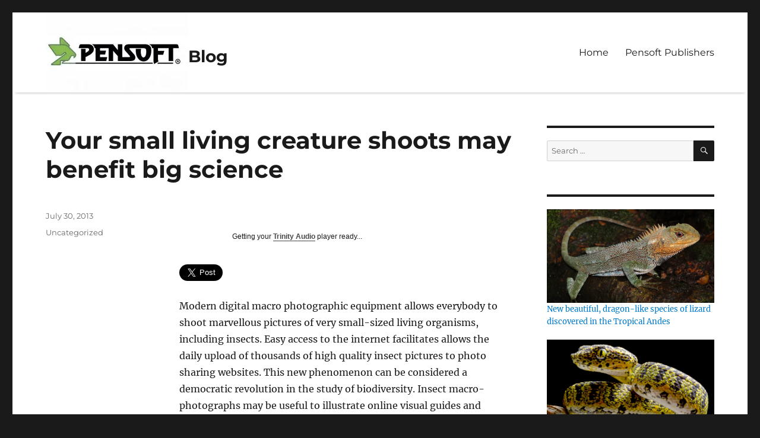

--- FILE ---
content_type: text/html; charset=UTF-8
request_url: https://blog.pensoft.net/2013/07/30/your-small-living-creature-shoots-may-benefit-big-science/
body_size: 23447
content:
<!DOCTYPE html>
<html dir="ltr" lang="en-US" prefix="og: https://ogp.me/ns#" class="no-js">
<head>
	<meta charset="UTF-8">
	<meta name="viewport" content="width=device-width, initial-scale=1">
	<link rel="profile" href="https://gmpg.org/xfn/11">
		<link rel="pingback" href="https://blog.pensoft.net/xmlrpc.php">
		<script>(function(html){html.className = html.className.replace(/\bno-js\b/,'js')})(document.documentElement);</script>
<title>Your small living creature shoots may benefit big science | Blog</title>

		<!-- All in One SEO 4.6.8.1 - aioseo.com -->
		<meta name="description" content="Modern digital macro photographic equipment allows everybody to shoot marvellous pictures of very small-sized living organisms, including insects. Easy access to the internet facilitates allows the daily upload of thousands of high quality insect pictures to photo sharing websites. This new phenomenon can be considered a democratic revolution in the study of biodiversity. Insect macro-photographs" />
		<meta name="robots" content="max-image-preview:large" />
		<link rel="canonical" href="https://blog.pensoft.net/2013/07/30/your-small-living-creature-shoots-may-benefit-big-science/" />
		<meta name="generator" content="All in One SEO (AIOSEO) 4.6.8.1" />
		<meta property="og:locale" content="en_US" />
		<meta property="og:site_name" content="Blog |" />
		<meta property="og:type" content="article" />
		<meta property="og:title" content="Your small living creature shoots may benefit big science | Blog" />
		<meta property="og:description" content="Modern digital macro photographic equipment allows everybody to shoot marvellous pictures of very small-sized living organisms, including insects. Easy access to the internet facilitates allows the daily upload of thousands of high quality insect pictures to photo sharing websites. This new phenomenon can be considered a democratic revolution in the study of biodiversity. Insect macro-photographs" />
		<meta property="og:url" content="https://blog.pensoft.net/2013/07/30/your-small-living-creature-shoots-may-benefit-big-science/" />
		<meta property="og:image" content="https://i0.wp.com/blog.pensoft.net/wp-content/uploads/2022/03/cropped-Pensoft-logo-blog.jpg?fit=240%2C135&#038;ssl=1" />
		<meta property="og:image:secure_url" content="https://i0.wp.com/blog.pensoft.net/wp-content/uploads/2022/03/cropped-Pensoft-logo-blog.jpg?fit=240%2C135&#038;ssl=1" />
		<meta property="article:published_time" content="2013-07-30T00:00:00+00:00" />
		<meta property="article:modified_time" content="2015-08-18T07:02:20+00:00" />
		<meta name="twitter:card" content="summary" />
		<meta name="twitter:title" content="Your small living creature shoots may benefit big science | Blog" />
		<meta name="twitter:description" content="Modern digital macro photographic equipment allows everybody to shoot marvellous pictures of very small-sized living organisms, including insects. Easy access to the internet facilitates allows the daily upload of thousands of high quality insect pictures to photo sharing websites. This new phenomenon can be considered a democratic revolution in the study of biodiversity. Insect macro-photographs" />
		<meta name="twitter:image" content="https://i0.wp.com/blog.pensoft.net/wp-content/uploads/2022/03/cropped-Pensoft-logo-blog.jpg?fit=240%2C135&amp;ssl=1" />
		<script type="application/ld+json" class="aioseo-schema">
			{"@context":"https:\/\/schema.org","@graph":[{"@type":"Article","@id":"https:\/\/blog.pensoft.net\/2013\/07\/30\/your-small-living-creature-shoots-may-benefit-big-science\/#article","name":"Your small living creature shoots may benefit big science | Blog","headline":"Your small living creature shoots may benefit big science","author":{"@id":"https:\/\/blog.pensoft.net\/author\/pensoft\/#author"},"publisher":{"@id":"https:\/\/blog.pensoft.net\/#organization"},"image":{"@type":"ImageObject","url":"https:\/\/i0.wp.com\/blog.pensoft.net\/wp-content\/uploads\/2022\/03\/cropped-Pensoft-logo-blog.jpg?fit=240%2C135&ssl=1","@id":"https:\/\/blog.pensoft.net\/#articleImage","width":240,"height":135},"datePublished":"2013-07-30T00:00:00+03:00","dateModified":"2015-08-18T07:02:20+03:00","inLanguage":"en-US","mainEntityOfPage":{"@id":"https:\/\/blog.pensoft.net\/2013\/07\/30\/your-small-living-creature-shoots-may-benefit-big-science\/#webpage"},"isPartOf":{"@id":"https:\/\/blog.pensoft.net\/2013\/07\/30\/your-small-living-creature-shoots-may-benefit-big-science\/#webpage"},"articleSection":"Uncategorized"},{"@type":"BreadcrumbList","@id":"https:\/\/blog.pensoft.net\/2013\/07\/30\/your-small-living-creature-shoots-may-benefit-big-science\/#breadcrumblist","itemListElement":[{"@type":"ListItem","@id":"https:\/\/blog.pensoft.net\/#listItem","position":1,"name":"Home","item":"https:\/\/blog.pensoft.net\/","nextItem":"https:\/\/blog.pensoft.net\/2013\/#listItem"},{"@type":"ListItem","@id":"https:\/\/blog.pensoft.net\/2013\/#listItem","position":2,"name":"2013","item":"https:\/\/blog.pensoft.net\/2013\/","nextItem":"https:\/\/blog.pensoft.net\/2013\/07\/#listItem","previousItem":"https:\/\/blog.pensoft.net\/#listItem"},{"@type":"ListItem","@id":"https:\/\/blog.pensoft.net\/2013\/07\/#listItem","position":3,"name":"July","item":"https:\/\/blog.pensoft.net\/2013\/07\/","nextItem":"https:\/\/blog.pensoft.net\/2013\/07\/30\/#listItem","previousItem":"https:\/\/blog.pensoft.net\/2013\/#listItem"},{"@type":"ListItem","@id":"https:\/\/blog.pensoft.net\/2013\/07\/30\/#listItem","position":4,"name":"30","item":"https:\/\/blog.pensoft.net\/2013\/07\/30\/","nextItem":"https:\/\/blog.pensoft.net\/2013\/07\/30\/your-small-living-creature-shoots-may-benefit-big-science\/#listItem","previousItem":"https:\/\/blog.pensoft.net\/2013\/07\/#listItem"},{"@type":"ListItem","@id":"https:\/\/blog.pensoft.net\/2013\/07\/30\/your-small-living-creature-shoots-may-benefit-big-science\/#listItem","position":5,"name":"Your small living creature shoots may benefit big science","previousItem":"https:\/\/blog.pensoft.net\/2013\/07\/30\/#listItem"}]},{"@type":"Organization","@id":"https:\/\/blog.pensoft.net\/#organization","name":"Blog","url":"https:\/\/blog.pensoft.net\/","logo":{"@type":"ImageObject","url":"https:\/\/i0.wp.com\/blog.pensoft.net\/wp-content\/uploads\/2022\/03\/cropped-Pensoft-logo-blog.jpg?fit=240%2C135&ssl=1","@id":"https:\/\/blog.pensoft.net\/2013\/07\/30\/your-small-living-creature-shoots-may-benefit-big-science\/#organizationLogo","width":240,"height":135},"image":{"@id":"https:\/\/blog.pensoft.net\/2013\/07\/30\/your-small-living-creature-shoots-may-benefit-big-science\/#organizationLogo"}},{"@type":"Person","@id":"https:\/\/blog.pensoft.net\/author\/pensoft\/#author","url":"https:\/\/blog.pensoft.net\/author\/pensoft\/","name":"Pensoft Editorial Team"},{"@type":"WebPage","@id":"https:\/\/blog.pensoft.net\/2013\/07\/30\/your-small-living-creature-shoots-may-benefit-big-science\/#webpage","url":"https:\/\/blog.pensoft.net\/2013\/07\/30\/your-small-living-creature-shoots-may-benefit-big-science\/","name":"Your small living creature shoots may benefit big science | Blog","description":"Modern digital macro photographic equipment allows everybody to shoot marvellous pictures of very small-sized living organisms, including insects. Easy access to the internet facilitates allows the daily upload of thousands of high quality insect pictures to photo sharing websites. This new phenomenon can be considered a democratic revolution in the study of biodiversity. Insect macro-photographs","inLanguage":"en-US","isPartOf":{"@id":"https:\/\/blog.pensoft.net\/#website"},"breadcrumb":{"@id":"https:\/\/blog.pensoft.net\/2013\/07\/30\/your-small-living-creature-shoots-may-benefit-big-science\/#breadcrumblist"},"author":{"@id":"https:\/\/blog.pensoft.net\/author\/pensoft\/#author"},"creator":{"@id":"https:\/\/blog.pensoft.net\/author\/pensoft\/#author"},"datePublished":"2013-07-30T00:00:00+03:00","dateModified":"2015-08-18T07:02:20+03:00"},{"@type":"WebSite","@id":"https:\/\/blog.pensoft.net\/#website","url":"https:\/\/blog.pensoft.net\/","name":"Blog","inLanguage":"en-US","publisher":{"@id":"https:\/\/blog.pensoft.net\/#organization"}}]}
		</script>
		<!-- All in One SEO -->

<link rel='dns-prefetch' href='//stats.wp.com' />
<link rel='dns-prefetch' href='//v0.wordpress.com' />
<link rel='dns-prefetch' href='//i0.wp.com' />
<link rel='dns-prefetch' href='//jetpack.wordpress.com' />
<link rel='dns-prefetch' href='//s0.wp.com' />
<link rel='dns-prefetch' href='//public-api.wordpress.com' />
<link rel='dns-prefetch' href='//0.gravatar.com' />
<link rel='dns-prefetch' href='//1.gravatar.com' />
<link rel='dns-prefetch' href='//2.gravatar.com' />
<link rel="alternate" type="application/rss+xml" title="Blog &raquo; Feed" href="https://blog.pensoft.net/feed/" />
<link rel="alternate" type="application/rss+xml" title="Blog &raquo; Comments Feed" href="https://blog.pensoft.net/comments/feed/" />
<link rel="alternate" type="application/rss+xml" title="Blog &raquo; Your small living creature shoots may benefit big science Comments Feed" href="https://blog.pensoft.net/2013/07/30/your-small-living-creature-shoots-may-benefit-big-science/feed/" />
		<!-- This site uses the Google Analytics by ExactMetrics plugin v8.0.1 - Using Analytics tracking - https://www.exactmetrics.com/ -->
							<script src="//www.googletagmanager.com/gtag/js?id=G-2CMP338C75"  data-cfasync="false" data-wpfc-render="false" async></script>
			<script data-cfasync="false" data-wpfc-render="false">
				var em_version = '8.0.1';
				var em_track_user = true;
				var em_no_track_reason = '';
								var ExactMetricsDefaultLocations = {"page_location":"https:\/\/blog.pensoft.net\/2013\/07\/30\/your-small-living-creature-shoots-may-benefit-big-science\/"};
				if ( typeof ExactMetricsPrivacyGuardFilter === 'function' ) {
					var ExactMetricsLocations = (typeof ExactMetricsExcludeQuery === 'object') ? ExactMetricsPrivacyGuardFilter( ExactMetricsExcludeQuery ) : ExactMetricsPrivacyGuardFilter( ExactMetricsDefaultLocations );
				} else {
					var ExactMetricsLocations = (typeof ExactMetricsExcludeQuery === 'object') ? ExactMetricsExcludeQuery : ExactMetricsDefaultLocations;
				}

								var disableStrs = [
										'ga-disable-G-2CMP338C75',
									];

				/* Function to detect opted out users */
				function __gtagTrackerIsOptedOut() {
					for (var index = 0; index < disableStrs.length; index++) {
						if (document.cookie.indexOf(disableStrs[index] + '=true') > -1) {
							return true;
						}
					}

					return false;
				}

				/* Disable tracking if the opt-out cookie exists. */
				if (__gtagTrackerIsOptedOut()) {
					for (var index = 0; index < disableStrs.length; index++) {
						window[disableStrs[index]] = true;
					}
				}

				/* Opt-out function */
				function __gtagTrackerOptout() {
					for (var index = 0; index < disableStrs.length; index++) {
						document.cookie = disableStrs[index] + '=true; expires=Thu, 31 Dec 2099 23:59:59 UTC; path=/';
						window[disableStrs[index]] = true;
					}
				}

				if ('undefined' === typeof gaOptout) {
					function gaOptout() {
						__gtagTrackerOptout();
					}
				}
								window.dataLayer = window.dataLayer || [];

				window.ExactMetricsDualTracker = {
					helpers: {},
					trackers: {},
				};
				if (em_track_user) {
					function __gtagDataLayer() {
						dataLayer.push(arguments);
					}

					function __gtagTracker(type, name, parameters) {
						if (!parameters) {
							parameters = {};
						}

						if (parameters.send_to) {
							__gtagDataLayer.apply(null, arguments);
							return;
						}

						if (type === 'event') {
														parameters.send_to = exactmetrics_frontend.v4_id;
							var hookName = name;
							if (typeof parameters['event_category'] !== 'undefined') {
								hookName = parameters['event_category'] + ':' + name;
							}

							if (typeof ExactMetricsDualTracker.trackers[hookName] !== 'undefined') {
								ExactMetricsDualTracker.trackers[hookName](parameters);
							} else {
								__gtagDataLayer('event', name, parameters);
							}
							
						} else {
							__gtagDataLayer.apply(null, arguments);
						}
					}

					__gtagTracker('js', new Date());
					__gtagTracker('set', {
						'developer_id.dNDMyYj': true,
											});
					if ( ExactMetricsLocations.page_location ) {
						__gtagTracker('set', ExactMetricsLocations);
					}
										__gtagTracker('config', 'G-2CMP338C75', {"forceSSL":"true"} );
															window.gtag = __gtagTracker;										(function () {
						/* https://developers.google.com/analytics/devguides/collection/analyticsjs/ */
						/* ga and __gaTracker compatibility shim. */
						var noopfn = function () {
							return null;
						};
						var newtracker = function () {
							return new Tracker();
						};
						var Tracker = function () {
							return null;
						};
						var p = Tracker.prototype;
						p.get = noopfn;
						p.set = noopfn;
						p.send = function () {
							var args = Array.prototype.slice.call(arguments);
							args.unshift('send');
							__gaTracker.apply(null, args);
						};
						var __gaTracker = function () {
							var len = arguments.length;
							if (len === 0) {
								return;
							}
							var f = arguments[len - 1];
							if (typeof f !== 'object' || f === null || typeof f.hitCallback !== 'function') {
								if ('send' === arguments[0]) {
									var hitConverted, hitObject = false, action;
									if ('event' === arguments[1]) {
										if ('undefined' !== typeof arguments[3]) {
											hitObject = {
												'eventAction': arguments[3],
												'eventCategory': arguments[2],
												'eventLabel': arguments[4],
												'value': arguments[5] ? arguments[5] : 1,
											}
										}
									}
									if ('pageview' === arguments[1]) {
										if ('undefined' !== typeof arguments[2]) {
											hitObject = {
												'eventAction': 'page_view',
												'page_path': arguments[2],
											}
										}
									}
									if (typeof arguments[2] === 'object') {
										hitObject = arguments[2];
									}
									if (typeof arguments[5] === 'object') {
										Object.assign(hitObject, arguments[5]);
									}
									if ('undefined' !== typeof arguments[1].hitType) {
										hitObject = arguments[1];
										if ('pageview' === hitObject.hitType) {
											hitObject.eventAction = 'page_view';
										}
									}
									if (hitObject) {
										action = 'timing' === arguments[1].hitType ? 'timing_complete' : hitObject.eventAction;
										hitConverted = mapArgs(hitObject);
										__gtagTracker('event', action, hitConverted);
									}
								}
								return;
							}

							function mapArgs(args) {
								var arg, hit = {};
								var gaMap = {
									'eventCategory': 'event_category',
									'eventAction': 'event_action',
									'eventLabel': 'event_label',
									'eventValue': 'event_value',
									'nonInteraction': 'non_interaction',
									'timingCategory': 'event_category',
									'timingVar': 'name',
									'timingValue': 'value',
									'timingLabel': 'event_label',
									'page': 'page_path',
									'location': 'page_location',
									'title': 'page_title',
									'referrer' : 'page_referrer',
								};
								for (arg in args) {
																		if (!(!args.hasOwnProperty(arg) || !gaMap.hasOwnProperty(arg))) {
										hit[gaMap[arg]] = args[arg];
									} else {
										hit[arg] = args[arg];
									}
								}
								return hit;
							}

							try {
								f.hitCallback();
							} catch (ex) {
							}
						};
						__gaTracker.create = newtracker;
						__gaTracker.getByName = newtracker;
						__gaTracker.getAll = function () {
							return [];
						};
						__gaTracker.remove = noopfn;
						__gaTracker.loaded = true;
						window['__gaTracker'] = __gaTracker;
					})();
									} else {
										console.log("");
					(function () {
						function __gtagTracker() {
							return null;
						}

						window['__gtagTracker'] = __gtagTracker;
						window['gtag'] = __gtagTracker;
					})();
									}
			</script>
				<!-- / Google Analytics by ExactMetrics -->
		<script>
window._wpemojiSettings = {"baseUrl":"https:\/\/s.w.org\/images\/core\/emoji\/15.0.3\/72x72\/","ext":".png","svgUrl":"https:\/\/s.w.org\/images\/core\/emoji\/15.0.3\/svg\/","svgExt":".svg","source":{"concatemoji":"https:\/\/blog.pensoft.net\/wp-includes\/js\/wp-emoji-release.min.js?ver=6.5.7"}};
/*! This file is auto-generated */
!function(i,n){var o,s,e;function c(e){try{var t={supportTests:e,timestamp:(new Date).valueOf()};sessionStorage.setItem(o,JSON.stringify(t))}catch(e){}}function p(e,t,n){e.clearRect(0,0,e.canvas.width,e.canvas.height),e.fillText(t,0,0);var t=new Uint32Array(e.getImageData(0,0,e.canvas.width,e.canvas.height).data),r=(e.clearRect(0,0,e.canvas.width,e.canvas.height),e.fillText(n,0,0),new Uint32Array(e.getImageData(0,0,e.canvas.width,e.canvas.height).data));return t.every(function(e,t){return e===r[t]})}function u(e,t,n){switch(t){case"flag":return n(e,"\ud83c\udff3\ufe0f\u200d\u26a7\ufe0f","\ud83c\udff3\ufe0f\u200b\u26a7\ufe0f")?!1:!n(e,"\ud83c\uddfa\ud83c\uddf3","\ud83c\uddfa\u200b\ud83c\uddf3")&&!n(e,"\ud83c\udff4\udb40\udc67\udb40\udc62\udb40\udc65\udb40\udc6e\udb40\udc67\udb40\udc7f","\ud83c\udff4\u200b\udb40\udc67\u200b\udb40\udc62\u200b\udb40\udc65\u200b\udb40\udc6e\u200b\udb40\udc67\u200b\udb40\udc7f");case"emoji":return!n(e,"\ud83d\udc26\u200d\u2b1b","\ud83d\udc26\u200b\u2b1b")}return!1}function f(e,t,n){var r="undefined"!=typeof WorkerGlobalScope&&self instanceof WorkerGlobalScope?new OffscreenCanvas(300,150):i.createElement("canvas"),a=r.getContext("2d",{willReadFrequently:!0}),o=(a.textBaseline="top",a.font="600 32px Arial",{});return e.forEach(function(e){o[e]=t(a,e,n)}),o}function t(e){var t=i.createElement("script");t.src=e,t.defer=!0,i.head.appendChild(t)}"undefined"!=typeof Promise&&(o="wpEmojiSettingsSupports",s=["flag","emoji"],n.supports={everything:!0,everythingExceptFlag:!0},e=new Promise(function(e){i.addEventListener("DOMContentLoaded",e,{once:!0})}),new Promise(function(t){var n=function(){try{var e=JSON.parse(sessionStorage.getItem(o));if("object"==typeof e&&"number"==typeof e.timestamp&&(new Date).valueOf()<e.timestamp+604800&&"object"==typeof e.supportTests)return e.supportTests}catch(e){}return null}();if(!n){if("undefined"!=typeof Worker&&"undefined"!=typeof OffscreenCanvas&&"undefined"!=typeof URL&&URL.createObjectURL&&"undefined"!=typeof Blob)try{var e="postMessage("+f.toString()+"("+[JSON.stringify(s),u.toString(),p.toString()].join(",")+"));",r=new Blob([e],{type:"text/javascript"}),a=new Worker(URL.createObjectURL(r),{name:"wpTestEmojiSupports"});return void(a.onmessage=function(e){c(n=e.data),a.terminate(),t(n)})}catch(e){}c(n=f(s,u,p))}t(n)}).then(function(e){for(var t in e)n.supports[t]=e[t],n.supports.everything=n.supports.everything&&n.supports[t],"flag"!==t&&(n.supports.everythingExceptFlag=n.supports.everythingExceptFlag&&n.supports[t]);n.supports.everythingExceptFlag=n.supports.everythingExceptFlag&&!n.supports.flag,n.DOMReady=!1,n.readyCallback=function(){n.DOMReady=!0}}).then(function(){return e}).then(function(){var e;n.supports.everything||(n.readyCallback(),(e=n.source||{}).concatemoji?t(e.concatemoji):e.wpemoji&&e.twemoji&&(t(e.twemoji),t(e.wpemoji)))}))}((window,document),window._wpemojiSettings);
</script>
<link rel='stylesheet' id='ts-poll-block-css-css' href='https://blog.pensoft.net/wp-content/plugins/poll-wp/admin/css/block.css?ver=6.5.7' media='all' />
<link rel='stylesheet' id='twentysixteen-jetpack-css' href='https://blog.pensoft.net/wp-content/plugins/jetpack/modules/theme-tools/compat/twentysixteen.css?ver=13.7.1' media='all' />
<style id='wp-emoji-styles-inline-css'>

	img.wp-smiley, img.emoji {
		display: inline !important;
		border: none !important;
		box-shadow: none !important;
		height: 1em !important;
		width: 1em !important;
		margin: 0 0.07em !important;
		vertical-align: -0.1em !important;
		background: none !important;
		padding: 0 !important;
	}
</style>
<link rel='stylesheet' id='wp-block-library-css' href='https://blog.pensoft.net/wp-includes/css/dist/block-library/style.min.css?ver=6.5.7' media='all' />
<style id='wp-block-library-theme-inline-css'>
.wp-block-audio figcaption{color:#555;font-size:13px;text-align:center}.is-dark-theme .wp-block-audio figcaption{color:#ffffffa6}.wp-block-audio{margin:0 0 1em}.wp-block-code{border:1px solid #ccc;border-radius:4px;font-family:Menlo,Consolas,monaco,monospace;padding:.8em 1em}.wp-block-embed figcaption{color:#555;font-size:13px;text-align:center}.is-dark-theme .wp-block-embed figcaption{color:#ffffffa6}.wp-block-embed{margin:0 0 1em}.blocks-gallery-caption{color:#555;font-size:13px;text-align:center}.is-dark-theme .blocks-gallery-caption{color:#ffffffa6}.wp-block-image figcaption{color:#555;font-size:13px;text-align:center}.is-dark-theme .wp-block-image figcaption{color:#ffffffa6}.wp-block-image{margin:0 0 1em}.wp-block-pullquote{border-bottom:4px solid;border-top:4px solid;color:currentColor;margin-bottom:1.75em}.wp-block-pullquote cite,.wp-block-pullquote footer,.wp-block-pullquote__citation{color:currentColor;font-size:.8125em;font-style:normal;text-transform:uppercase}.wp-block-quote{border-left:.25em solid;margin:0 0 1.75em;padding-left:1em}.wp-block-quote cite,.wp-block-quote footer{color:currentColor;font-size:.8125em;font-style:normal;position:relative}.wp-block-quote.has-text-align-right{border-left:none;border-right:.25em solid;padding-left:0;padding-right:1em}.wp-block-quote.has-text-align-center{border:none;padding-left:0}.wp-block-quote.is-large,.wp-block-quote.is-style-large,.wp-block-quote.is-style-plain{border:none}.wp-block-search .wp-block-search__label{font-weight:700}.wp-block-search__button{border:1px solid #ccc;padding:.375em .625em}:where(.wp-block-group.has-background){padding:1.25em 2.375em}.wp-block-separator.has-css-opacity{opacity:.4}.wp-block-separator{border:none;border-bottom:2px solid;margin-left:auto;margin-right:auto}.wp-block-separator.has-alpha-channel-opacity{opacity:1}.wp-block-separator:not(.is-style-wide):not(.is-style-dots){width:100px}.wp-block-separator.has-background:not(.is-style-dots){border-bottom:none;height:1px}.wp-block-separator.has-background:not(.is-style-wide):not(.is-style-dots){height:2px}.wp-block-table{margin:0 0 1em}.wp-block-table td,.wp-block-table th{word-break:normal}.wp-block-table figcaption{color:#555;font-size:13px;text-align:center}.is-dark-theme .wp-block-table figcaption{color:#ffffffa6}.wp-block-video figcaption{color:#555;font-size:13px;text-align:center}.is-dark-theme .wp-block-video figcaption{color:#ffffffa6}.wp-block-video{margin:0 0 1em}.wp-block-template-part.has-background{margin-bottom:0;margin-top:0;padding:1.25em 2.375em}
</style>
<link rel='stylesheet' id='mediaelement-css' href='https://blog.pensoft.net/wp-includes/js/mediaelement/mediaelementplayer-legacy.min.css?ver=4.2.17' media='all' />
<link rel='stylesheet' id='wp-mediaelement-css' href='https://blog.pensoft.net/wp-includes/js/mediaelement/wp-mediaelement.min.css?ver=6.5.7' media='all' />
<style id='jetpack-sharing-buttons-style-inline-css'>
.jetpack-sharing-buttons__services-list{display:flex;flex-direction:row;flex-wrap:wrap;gap:0;list-style-type:none;margin:5px;padding:0}.jetpack-sharing-buttons__services-list.has-small-icon-size{font-size:12px}.jetpack-sharing-buttons__services-list.has-normal-icon-size{font-size:16px}.jetpack-sharing-buttons__services-list.has-large-icon-size{font-size:24px}.jetpack-sharing-buttons__services-list.has-huge-icon-size{font-size:36px}@media print{.jetpack-sharing-buttons__services-list{display:none!important}}.editor-styles-wrapper .wp-block-jetpack-sharing-buttons{gap:0;padding-inline-start:0}ul.jetpack-sharing-buttons__services-list.has-background{padding:1.25em 2.375em}
</style>
<style id='classic-theme-styles-inline-css'>
/*! This file is auto-generated */
.wp-block-button__link{color:#fff;background-color:#32373c;border-radius:9999px;box-shadow:none;text-decoration:none;padding:calc(.667em + 2px) calc(1.333em + 2px);font-size:1.125em}.wp-block-file__button{background:#32373c;color:#fff;text-decoration:none}
</style>
<style id='global-styles-inline-css'>
body{--wp--preset--color--black: #000000;--wp--preset--color--cyan-bluish-gray: #abb8c3;--wp--preset--color--white: #fff;--wp--preset--color--pale-pink: #f78da7;--wp--preset--color--vivid-red: #cf2e2e;--wp--preset--color--luminous-vivid-orange: #ff6900;--wp--preset--color--luminous-vivid-amber: #fcb900;--wp--preset--color--light-green-cyan: #7bdcb5;--wp--preset--color--vivid-green-cyan: #00d084;--wp--preset--color--pale-cyan-blue: #8ed1fc;--wp--preset--color--vivid-cyan-blue: #0693e3;--wp--preset--color--vivid-purple: #9b51e0;--wp--preset--color--dark-gray: #1a1a1a;--wp--preset--color--medium-gray: #686868;--wp--preset--color--light-gray: #e5e5e5;--wp--preset--color--blue-gray: #4d545c;--wp--preset--color--bright-blue: #007acc;--wp--preset--color--light-blue: #9adffd;--wp--preset--color--dark-brown: #402b30;--wp--preset--color--medium-brown: #774e24;--wp--preset--color--dark-red: #640c1f;--wp--preset--color--bright-red: #ff675f;--wp--preset--color--yellow: #ffef8e;--wp--preset--gradient--vivid-cyan-blue-to-vivid-purple: linear-gradient(135deg,rgba(6,147,227,1) 0%,rgb(155,81,224) 100%);--wp--preset--gradient--light-green-cyan-to-vivid-green-cyan: linear-gradient(135deg,rgb(122,220,180) 0%,rgb(0,208,130) 100%);--wp--preset--gradient--luminous-vivid-amber-to-luminous-vivid-orange: linear-gradient(135deg,rgba(252,185,0,1) 0%,rgba(255,105,0,1) 100%);--wp--preset--gradient--luminous-vivid-orange-to-vivid-red: linear-gradient(135deg,rgba(255,105,0,1) 0%,rgb(207,46,46) 100%);--wp--preset--gradient--very-light-gray-to-cyan-bluish-gray: linear-gradient(135deg,rgb(238,238,238) 0%,rgb(169,184,195) 100%);--wp--preset--gradient--cool-to-warm-spectrum: linear-gradient(135deg,rgb(74,234,220) 0%,rgb(151,120,209) 20%,rgb(207,42,186) 40%,rgb(238,44,130) 60%,rgb(251,105,98) 80%,rgb(254,248,76) 100%);--wp--preset--gradient--blush-light-purple: linear-gradient(135deg,rgb(255,206,236) 0%,rgb(152,150,240) 100%);--wp--preset--gradient--blush-bordeaux: linear-gradient(135deg,rgb(254,205,165) 0%,rgb(254,45,45) 50%,rgb(107,0,62) 100%);--wp--preset--gradient--luminous-dusk: linear-gradient(135deg,rgb(255,203,112) 0%,rgb(199,81,192) 50%,rgb(65,88,208) 100%);--wp--preset--gradient--pale-ocean: linear-gradient(135deg,rgb(255,245,203) 0%,rgb(182,227,212) 50%,rgb(51,167,181) 100%);--wp--preset--gradient--electric-grass: linear-gradient(135deg,rgb(202,248,128) 0%,rgb(113,206,126) 100%);--wp--preset--gradient--midnight: linear-gradient(135deg,rgb(2,3,129) 0%,rgb(40,116,252) 100%);--wp--preset--font-size--small: 13px;--wp--preset--font-size--medium: 20px;--wp--preset--font-size--large: 36px;--wp--preset--font-size--x-large: 42px;--wp--preset--spacing--20: 0.44rem;--wp--preset--spacing--30: 0.67rem;--wp--preset--spacing--40: 1rem;--wp--preset--spacing--50: 1.5rem;--wp--preset--spacing--60: 2.25rem;--wp--preset--spacing--70: 3.38rem;--wp--preset--spacing--80: 5.06rem;--wp--preset--shadow--natural: 6px 6px 9px rgba(0, 0, 0, 0.2);--wp--preset--shadow--deep: 12px 12px 50px rgba(0, 0, 0, 0.4);--wp--preset--shadow--sharp: 6px 6px 0px rgba(0, 0, 0, 0.2);--wp--preset--shadow--outlined: 6px 6px 0px -3px rgba(255, 255, 255, 1), 6px 6px rgba(0, 0, 0, 1);--wp--preset--shadow--crisp: 6px 6px 0px rgba(0, 0, 0, 1);}:where(.is-layout-flex){gap: 0.5em;}:where(.is-layout-grid){gap: 0.5em;}body .is-layout-flex{display: flex;}body .is-layout-flex{flex-wrap: wrap;align-items: center;}body .is-layout-flex > *{margin: 0;}body .is-layout-grid{display: grid;}body .is-layout-grid > *{margin: 0;}:where(.wp-block-columns.is-layout-flex){gap: 2em;}:where(.wp-block-columns.is-layout-grid){gap: 2em;}:where(.wp-block-post-template.is-layout-flex){gap: 1.25em;}:where(.wp-block-post-template.is-layout-grid){gap: 1.25em;}.has-black-color{color: var(--wp--preset--color--black) !important;}.has-cyan-bluish-gray-color{color: var(--wp--preset--color--cyan-bluish-gray) !important;}.has-white-color{color: var(--wp--preset--color--white) !important;}.has-pale-pink-color{color: var(--wp--preset--color--pale-pink) !important;}.has-vivid-red-color{color: var(--wp--preset--color--vivid-red) !important;}.has-luminous-vivid-orange-color{color: var(--wp--preset--color--luminous-vivid-orange) !important;}.has-luminous-vivid-amber-color{color: var(--wp--preset--color--luminous-vivid-amber) !important;}.has-light-green-cyan-color{color: var(--wp--preset--color--light-green-cyan) !important;}.has-vivid-green-cyan-color{color: var(--wp--preset--color--vivid-green-cyan) !important;}.has-pale-cyan-blue-color{color: var(--wp--preset--color--pale-cyan-blue) !important;}.has-vivid-cyan-blue-color{color: var(--wp--preset--color--vivid-cyan-blue) !important;}.has-vivid-purple-color{color: var(--wp--preset--color--vivid-purple) !important;}.has-black-background-color{background-color: var(--wp--preset--color--black) !important;}.has-cyan-bluish-gray-background-color{background-color: var(--wp--preset--color--cyan-bluish-gray) !important;}.has-white-background-color{background-color: var(--wp--preset--color--white) !important;}.has-pale-pink-background-color{background-color: var(--wp--preset--color--pale-pink) !important;}.has-vivid-red-background-color{background-color: var(--wp--preset--color--vivid-red) !important;}.has-luminous-vivid-orange-background-color{background-color: var(--wp--preset--color--luminous-vivid-orange) !important;}.has-luminous-vivid-amber-background-color{background-color: var(--wp--preset--color--luminous-vivid-amber) !important;}.has-light-green-cyan-background-color{background-color: var(--wp--preset--color--light-green-cyan) !important;}.has-vivid-green-cyan-background-color{background-color: var(--wp--preset--color--vivid-green-cyan) !important;}.has-pale-cyan-blue-background-color{background-color: var(--wp--preset--color--pale-cyan-blue) !important;}.has-vivid-cyan-blue-background-color{background-color: var(--wp--preset--color--vivid-cyan-blue) !important;}.has-vivid-purple-background-color{background-color: var(--wp--preset--color--vivid-purple) !important;}.has-black-border-color{border-color: var(--wp--preset--color--black) !important;}.has-cyan-bluish-gray-border-color{border-color: var(--wp--preset--color--cyan-bluish-gray) !important;}.has-white-border-color{border-color: var(--wp--preset--color--white) !important;}.has-pale-pink-border-color{border-color: var(--wp--preset--color--pale-pink) !important;}.has-vivid-red-border-color{border-color: var(--wp--preset--color--vivid-red) !important;}.has-luminous-vivid-orange-border-color{border-color: var(--wp--preset--color--luminous-vivid-orange) !important;}.has-luminous-vivid-amber-border-color{border-color: var(--wp--preset--color--luminous-vivid-amber) !important;}.has-light-green-cyan-border-color{border-color: var(--wp--preset--color--light-green-cyan) !important;}.has-vivid-green-cyan-border-color{border-color: var(--wp--preset--color--vivid-green-cyan) !important;}.has-pale-cyan-blue-border-color{border-color: var(--wp--preset--color--pale-cyan-blue) !important;}.has-vivid-cyan-blue-border-color{border-color: var(--wp--preset--color--vivid-cyan-blue) !important;}.has-vivid-purple-border-color{border-color: var(--wp--preset--color--vivid-purple) !important;}.has-vivid-cyan-blue-to-vivid-purple-gradient-background{background: var(--wp--preset--gradient--vivid-cyan-blue-to-vivid-purple) !important;}.has-light-green-cyan-to-vivid-green-cyan-gradient-background{background: var(--wp--preset--gradient--light-green-cyan-to-vivid-green-cyan) !important;}.has-luminous-vivid-amber-to-luminous-vivid-orange-gradient-background{background: var(--wp--preset--gradient--luminous-vivid-amber-to-luminous-vivid-orange) !important;}.has-luminous-vivid-orange-to-vivid-red-gradient-background{background: var(--wp--preset--gradient--luminous-vivid-orange-to-vivid-red) !important;}.has-very-light-gray-to-cyan-bluish-gray-gradient-background{background: var(--wp--preset--gradient--very-light-gray-to-cyan-bluish-gray) !important;}.has-cool-to-warm-spectrum-gradient-background{background: var(--wp--preset--gradient--cool-to-warm-spectrum) !important;}.has-blush-light-purple-gradient-background{background: var(--wp--preset--gradient--blush-light-purple) !important;}.has-blush-bordeaux-gradient-background{background: var(--wp--preset--gradient--blush-bordeaux) !important;}.has-luminous-dusk-gradient-background{background: var(--wp--preset--gradient--luminous-dusk) !important;}.has-pale-ocean-gradient-background{background: var(--wp--preset--gradient--pale-ocean) !important;}.has-electric-grass-gradient-background{background: var(--wp--preset--gradient--electric-grass) !important;}.has-midnight-gradient-background{background: var(--wp--preset--gradient--midnight) !important;}.has-small-font-size{font-size: var(--wp--preset--font-size--small) !important;}.has-medium-font-size{font-size: var(--wp--preset--font-size--medium) !important;}.has-large-font-size{font-size: var(--wp--preset--font-size--large) !important;}.has-x-large-font-size{font-size: var(--wp--preset--font-size--x-large) !important;}
.wp-block-navigation a:where(:not(.wp-element-button)){color: inherit;}
:where(.wp-block-post-template.is-layout-flex){gap: 1.25em;}:where(.wp-block-post-template.is-layout-grid){gap: 1.25em;}
:where(.wp-block-columns.is-layout-flex){gap: 2em;}:where(.wp-block-columns.is-layout-grid){gap: 2em;}
.wp-block-pullquote{font-size: 1.5em;line-height: 1.6;}
</style>
<link rel='stylesheet' id='email-subscribers-css' href='https://blog.pensoft.net/wp-content/plugins/email-subscribers/lite/public/css/email-subscribers-public.css?ver=5.7.29' media='all' />
<link rel='stylesheet' id='dashicons-css' href='https://blog.pensoft.net/wp-includes/css/dashicons.min.css?ver=6.5.7' media='all' />
<link rel='stylesheet' id='TS_POLL_public_css-css' href='https://blog.pensoft.net/wp-content/plugins/poll-wp/public/css/ts_poll-public.css?ver=2.3.7' media='all' />
<link rel='stylesheet' id='ts_poll_fonts-css' href='https://blog.pensoft.net/wp-content/plugins/poll-wp/fonts/ts_poll-fonts.css?ver=2.3.7' media='all' />
<link rel='stylesheet' id='wp-polls-css' href='https://blog.pensoft.net/wp-content/plugins/wp-polls/polls-css.css?ver=2.77.2' media='all' />
<style id='wp-polls-inline-css'>
.wp-polls .pollbar {
	margin: 1px;
	font-size: 6px;
	line-height: 8px;
	height: 8px;
	background-image: url('https://blog.pensoft.net/wp-content/plugins/wp-polls/images/default/pollbg.gif');
	border: 1px solid #c8c8c8;
}

</style>
<link rel='stylesheet' id='twentysixteen-fonts-css' href='https://blog.pensoft.net/wp-content/themes/twentysixteen/fonts/merriweather-plus-montserrat-plus-inconsolata.css?ver=20230328' media='all' />
<link rel='stylesheet' id='genericons-css' href='https://blog.pensoft.net/wp-content/plugins/jetpack/_inc/genericons/genericons/genericons.css?ver=3.1' media='all' />
<link rel='stylesheet' id='twentysixteen-style-css' href='https://blog.pensoft.net/wp-content/themes/twentysixteen/style.css?ver=20240716' media='all' />
<link rel='stylesheet' id='twentysixteen-block-style-css' href='https://blog.pensoft.net/wp-content/themes/twentysixteen/css/blocks.css?ver=20240117' media='all' />
<!--[if lt IE 10]>
<link rel='stylesheet' id='twentysixteen-ie-css' href='https://blog.pensoft.net/wp-content/themes/twentysixteen/css/ie.css?ver=20170530' media='all' />
<![endif]-->
<!--[if lt IE 9]>
<link rel='stylesheet' id='twentysixteen-ie8-css' href='https://blog.pensoft.net/wp-content/themes/twentysixteen/css/ie8.css?ver=20170530' media='all' />
<![endif]-->
<!--[if lt IE 8]>
<link rel='stylesheet' id='twentysixteen-ie7-css' href='https://blog.pensoft.net/wp-content/themes/twentysixteen/css/ie7.css?ver=20170530' media='all' />
<![endif]-->
<link rel='stylesheet' id='elementor-frontend-css' href='https://blog.pensoft.net/wp-content/plugins/elementor/assets/css/frontend.min.css?ver=3.27.6' media='all' />
<link rel='stylesheet' id='eael-general-css' href='https://blog.pensoft.net/wp-content/plugins/essential-addons-for-elementor-lite/assets/front-end/css/view/general.min.css?ver=5.9.27' media='all' />
<link rel='stylesheet' id='social-logos-css' href='https://blog.pensoft.net/wp-content/plugins/jetpack/_inc/social-logos/social-logos.min.css?ver=13.7.1' media='all' />
<link rel='stylesheet' id='jetpack_css-css' href='https://blog.pensoft.net/wp-content/plugins/jetpack/css/jetpack.css?ver=13.7.1' media='all' />
<script id="jetpack_related-posts-js-extra">
var related_posts_js_options = {"post_heading":"h4"};
</script>
<script src="https://blog.pensoft.net/wp-content/plugins/jetpack/_inc/build/related-posts/related-posts.min.js?ver=20240116" id="jetpack_related-posts-js"></script>
<script src="https://blog.pensoft.net/wp-content/plugins/google-analytics-dashboard-for-wp/assets/js/frontend-gtag.min.js?ver=8.0.1" id="exactmetrics-frontend-script-js"></script>
<script data-cfasync="false" data-wpfc-render="false" id='exactmetrics-frontend-script-js-extra'>var exactmetrics_frontend = {"js_events_tracking":"true","download_extensions":"zip,mp3,mpeg,pdf,docx,pptx,xlsx,rar","inbound_paths":"[{\"path\":\"\\\/go\\\/\",\"label\":\"affiliate\"},{\"path\":\"\\\/recommend\\\/\",\"label\":\"affiliate\"}]","home_url":"https:\/\/blog.pensoft.net","hash_tracking":"false","v4_id":"G-2CMP338C75"};</script>
<script src="https://blog.pensoft.net/wp-includes/js/jquery/jquery.min.js?ver=3.7.1" id="jquery-core-js"></script>
<script src="https://blog.pensoft.net/wp-includes/js/jquery/jquery-migrate.min.js?ver=3.4.1" id="jquery-migrate-js"></script>
<script src="https://blog.pensoft.net/wp-content/plugins/poll-wp/public/js/vue.js?ver=2.3.7" id="ts_poll_vue_js-js"></script>
<script src="https://blog.pensoft.net/wp-content/plugins/poll-wp/public/js/ts_poll-public.js?ver=2.3.7" id="TS_POLL-js"></script>
<!--[if lt IE 9]>
<script src="https://blog.pensoft.net/wp-content/themes/twentysixteen/js/html5.js?ver=3.7.3" id="twentysixteen-html5-js"></script>
<![endif]-->
<script id="twentysixteen-script-js-extra">
var screenReaderText = {"expand":"expand child menu","collapse":"collapse child menu"};
</script>
<script src="https://blog.pensoft.net/wp-content/themes/twentysixteen/js/functions.js?ver=20230629" id="twentysixteen-script-js" defer data-wp-strategy="defer"></script>
<link rel="https://api.w.org/" href="https://blog.pensoft.net/wp-json/" /><link rel="alternate" type="application/json" href="https://blog.pensoft.net/wp-json/wp/v2/posts/310" /><link rel="EditURI" type="application/rsd+xml" title="RSD" href="https://blog.pensoft.net/xmlrpc.php?rsd" />
<meta name="generator" content="WordPress 6.5.7" />
<link rel='shortlink' href='https://wp.me/p7FnD4-50' />
<link rel="alternate" type="application/json+oembed" href="https://blog.pensoft.net/wp-json/oembed/1.0/embed?url=https%3A%2F%2Fblog.pensoft.net%2F2013%2F07%2F30%2Fyour-small-living-creature-shoots-may-benefit-big-science%2F" />
<link rel="alternate" type="text/xml+oembed" href="https://blog.pensoft.net/wp-json/oembed/1.0/embed?url=https%3A%2F%2Fblog.pensoft.net%2F2013%2F07%2F30%2Fyour-small-living-creature-shoots-may-benefit-big-science%2F&#038;format=xml" />
<!-- Global site tag (gtag.js) - Google Analytics -->
<script async src="https://www.googletagmanager.com/gtag/js?id=UA-70379625-62"></script>
<script>
  window.dataLayer = window.dataLayer || [];
  function gtag(){dataLayer.push(arguments);}
  gtag('js', new Date());

  gtag('config', 'UA-70379625-62');
</script><link href="https://trinitymedia.ai/" rel="preconnect" crossorigin="anonymous" />
<link href="https://vd.trinitymedia.ai/" rel="preconnect" crossorigin="anonymous" />
	<style>img#wpstats{display:none}</style>
		<meta name="generator" content="Elementor 3.27.6; features: e_font_icon_svg, additional_custom_breakpoints, e_element_cache; settings: css_print_method-external, google_font-enabled, font_display-swap">
			<style>
				.e-con.e-parent:nth-of-type(n+4):not(.e-lazyloaded):not(.e-no-lazyload),
				.e-con.e-parent:nth-of-type(n+4):not(.e-lazyloaded):not(.e-no-lazyload) * {
					background-image: none !important;
				}
				@media screen and (max-height: 1024px) {
					.e-con.e-parent:nth-of-type(n+3):not(.e-lazyloaded):not(.e-no-lazyload),
					.e-con.e-parent:nth-of-type(n+3):not(.e-lazyloaded):not(.e-no-lazyload) * {
						background-image: none !important;
					}
				}
				@media screen and (max-height: 640px) {
					.e-con.e-parent:nth-of-type(n+2):not(.e-lazyloaded):not(.e-no-lazyload),
					.e-con.e-parent:nth-of-type(n+2):not(.e-lazyloaded):not(.e-no-lazyload) * {
						background-image: none !important;
					}
				}
			</style>
			<meta name="twitter:widgets:link-color" content="#000000"><meta name="twitter:widgets:border-color" content="#000000"><meta name="twitter:partner" content="tfwp"><link rel="icon" href="https://blog.pensoft.net/wp-content/uploads/2015/07/pensoft.ico" sizes="32x32" />
<link rel="icon" href="https://blog.pensoft.net/wp-content/uploads/2015/07/pensoft.ico" sizes="192x192" />
<link rel="apple-touch-icon" href="https://blog.pensoft.net/wp-content/uploads/2015/07/pensoft.ico" />
<meta name="msapplication-TileImage" content="https://blog.pensoft.net/wp-content/uploads/2015/07/pensoft.ico" />

<meta name="twitter:card" content="summary"><meta name="twitter:title" content="Your small living creature shoots may benefit big science"><meta name="twitter:site" content="@Pensoft"><meta name="twitter:description" content="Modern digital macro photographic equipment allows everybody to shoot marvellous pictures of very small-sized living organisms, including insects. Easy access to the internet facilitates allows the daily upload of thousands of high quality insect pictures to photo sharing websites. This new phenomenon can be considered a democratic revolution in the study of biodiversity. Insect macro-photographs&hellip;">
<style type="text/css" id="wp-custom-css">.home .entry-footer, 
.home .entry-content,
.byline{
	display: none !important;
}
.site-branding {
    display: flex;
    justify-content: center;
    align-items: center;
    margin: 0 0 0 0;
}
.site-header {
    padding: 0px 4.5455%;
    box-shadow: 0px 6px 4px -5px #c5c5c5;
	  margin: 0px 0px 4.5455% 0px;
}
.wp-custom-logo .site-header-main { justify-content: space-between
}
.site-info {
    display:none;
}</style></head>

<body class="post-template-default single single-post postid-310 single-format-standard wp-custom-logo wp-embed-responsive group-blog elementor-default elementor-kit-14268">
<div id="page" class="site">
	<div class="site-inner">
		<a class="skip-link screen-reader-text" href="#content">
			Skip to content		</a>

		<header id="masthead" class="site-header">
			<div class="site-header-main">
				<div class="site-branding">
					<a href="https://blog.pensoft.net/" class="custom-logo-link" rel="home"><img width="240" height="135" src="https://i0.wp.com/blog.pensoft.net/wp-content/uploads/2022/03/cropped-Pensoft-logo-blog.jpg?fit=240%2C135&amp;ssl=1" class="custom-logo" alt="Blog" decoding="async" /></a>
											<p class="site-title"><a href="https://blog.pensoft.net/" rel="home">Blog</a></p>
										</div><!-- .site-branding -->

									<button id="menu-toggle" class="menu-toggle">Menu</button>

					<div id="site-header-menu" class="site-header-menu">
													<nav id="site-navigation" class="main-navigation" aria-label="Primary Menu">
								<div class="menu-pensoft-publishers-container"><ul id="menu-pensoft-publishers" class="primary-menu"><li id="menu-item-6738" class="menu-item menu-item-type-custom menu-item-object-custom menu-item-home menu-item-6738"><a href="https://blog.pensoft.net">Home</a></li>
<li id="menu-item-6739" class="menu-item menu-item-type-custom menu-item-object-custom menu-item-6739"><a target="_blank" rel="noopener" href="https://pensoft.net">Pensoft Publishers</a></li>
</ul></div>							</nav><!-- .main-navigation -->
						
											</div><!-- .site-header-menu -->
							</div><!-- .site-header-main -->

					</header><!-- .site-header -->

		<div id="content" class="site-content">

<div id="primary" class="content-area">
	<main id="main" class="site-main">
		
<article id="post-310" class="post-310 post type-post status-publish format-standard hentry category-uncategorized">
	<header class="entry-header">
		<h1 class="entry-title">Your small living creature shoots may benefit big science</h1>	</header><!-- .entry-header -->

	
	
	<div class="entry-content">
		
        <table id="trinity-audio-table" style="width: 100%; display: table; border: none; margin: 0">
            <tr>
                <td id="trinity-audio-tab" style="border: none;">
                    <div id="trinity-audio-player-label"></div>
                    <script nitro-exclude data-wpfc-render='false' data-cfasync='false' data-no-optimize='1' data-no-defer='1' data-no-minify='1' data-trinity-mount-date='2026-01-24 06:33:44' id='trinity_tts_wp_config'>var TRINITY_TTS_WP_CONFIG = {"cleanText":"Your small living creature shoots may benefit big science. Modern digital macro photographic equipment allows everybody to shoot marvellous pictures of very small-sized living organisms, including insects. Easy access to the internet facilitates allows the daily upload of thousands of high quality insect pictures to photo sharing websites. This new phenomenon can be considered a democratic revolution in the study of biodiversity. Insect macro-photographs may be useful to illustrate online visual guides and identification keys , such as the BugGuide and Canadian Journal of Arthropod identification, or complement specialized biodiversity web resources, such as the Encyclopaedia of Life.    Photographs labelled with at least date and shooting site are scientifically more valuable, and may therefore contribute to insect biology and taxonomy, biodiversity catalogues, or species conservation. Images uploaded in the Spanish internet photosharing website \"Biodiversidad Virtual\" , for example, provided the first Iberian record of an American native assassin bug species (Zelus renardii). Similarly, confirmation of an endangered Iberian endemic plant-bug (Parahypsitylus nevadensis) came through such images fifty years after its description. Photo sharing websites also were the source of specimens for the description of a plant-lice species new to science (Schizaphis piricola).    Well-structured photosharing websites allow users to exploit the benefits of the photographs' linked metadata. In \"Biodiversidad Virtual\", authors must provide at least date and shooting site. Meta data and species name, as verified by specialists, contribute to the website database, from which information may be retrieved through a user-friendly interface.    In the Iberian Peninsula, for example, the conservation of the endangered assassin bug (Vibertiola cinerea) benefits from the photographic documentation of new localities, which have enlarged the species' protected range 150 km to the south. Through photo sharing the periods of activity and overwintering stages of a frequently portrayed shieldbug (Nezara viridula) can now be alternatively obtained by summarizing shooting dates from about half a thousand uploaded pictures.    One disadvantage of photosharing databases is that they are normally restricted to big-sized, frequent and colourful species, and limited by uneven photosampling along space and time. Species identification is also not always possible from the image alone. Nevertheless, photosharing websites provide inexpensive, friendly, efficient, and powerful tools to Public Participation in Scientific Research. At the same time scientists can benefit from the help of thousands of volunteer macro-photographers who generously share their high-quality pictures!  ###\u23f8\u2587  Original source:    Goula M, Sesma J-M, Vivas L (2012) Photosharing websites may improve Hemiptera biodiversity knowledge and conservation. In: Popov A, Grozeva S, Simov N, Tasheva E (Eds) Advances in Hemipterology. ZooKeys 319: 93, doi: 10.3897\/zookeys.319.4342","headlineText":"Your small living creature shoots may benefit big science","articleText":"Modern digital macro photographic equipment allows everybody to shoot marvellous pictures of very small-sized living organisms, including insects. Easy access to the internet facilitates allows the daily upload of thousands of high quality insect pictures to photo sharing websites. This new phenomenon can be considered a democratic revolution in the study of biodiversity. Insect macro-photographs may be useful to illustrate online visual guides and identification keys , such as the BugGuide and Canadian Journal of Arthropod identification, or complement specialized biodiversity web resources, such as the Encyclopaedia of Life.    Photographs labelled with at least date and shooting site are scientifically more valuable, and may therefore contribute to insect biology and taxonomy, biodiversity catalogues, or species conservation. Images uploaded in the Spanish internet photosharing website \"Biodiversidad Virtual\" , for example, provided the first Iberian record of an American native assassin bug species (Zelus renardii). Similarly, confirmation of an endangered Iberian endemic plant-bug (Parahypsitylus nevadensis) came through such images fifty years after its description. Photo sharing websites also were the source of specimens for the description of a plant-lice species new to science (Schizaphis piricola).    Well-structured photosharing websites allow users to exploit the benefits of the photographs' linked metadata. In \"Biodiversidad Virtual\", authors must provide at least date and shooting site. Meta data and species name, as verified by specialists, contribute to the website database, from which information may be retrieved through a user-friendly interface.    In the Iberian Peninsula, for example, the conservation of the endangered assassin bug (Vibertiola cinerea) benefits from the photographic documentation of new localities, which have enlarged the species' protected range 150 km to the south. Through photo sharing the periods of activity and overwintering stages of a frequently portrayed shieldbug (Nezara viridula) can now be alternatively obtained by summarizing shooting dates from about half a thousand uploaded pictures.    One disadvantage of photosharing databases is that they are normally restricted to big-sized, frequent and colourful species, and limited by uneven photosampling along space and time. Species identification is also not always possible from the image alone. Nevertheless, photosharing websites provide inexpensive, friendly, efficient, and powerful tools to Public Participation in Scientific Research. At the same time scientists can benefit from the help of thousands of volunteer macro-photographers who generously share their high-quality pictures!  ###\u23f8\u2587  Original source:    Goula M, Sesma J-M, Vivas L (2012) Photosharing websites may improve Hemiptera biodiversity knowledge and conservation. In: Popov A, Grozeva S, Simov N, Tasheva E (Eds) Advances in Hemipterology. ZooKeys 319: 93, doi: 10.3897\/zookeys.319.4342","metadata":{"author":"Pensoft Editorial Team"},"pluginVersion":"5.9"};</script><div class='trinityAudioPlaceholder' data-trinity-mount-date='2026-01-24 06:33:44'>
                      <div class='trinity-tts-pb' dir='ltr' style='font: 12px / 18px Verdana, Arial; height: 80px; line-height: 80px; text-align: left; margin: 0 0 0 82px;'>
                          <strong style='font-weight: 400'>Getting your <a href='//trinityaudio.ai' style='color: #4b4a4a; text-decoration: none; font-weight: 700;'>Trinity Audio</a> player ready...</strong>
                      </div>
                    </div>
                </td>
            </tr>
        </table>
<div class="twitter-share"><a href="https://twitter.com/intent/tweet?url=https%3A%2F%2Fblog.pensoft.net%2F2013%2F07%2F30%2Fyour-small-living-creature-shoots-may-benefit-big-science%2F&#038;via=Pensoft" class="twitter-share-button" data-size="large">Tweet</a></div>
<p>Modern digital macro photographic equipment allows everybody to shoot marvellous pictures of very small-sized living organisms, including insects. Easy access to the internet facilitates allows the daily upload of thousands of high quality insect pictures to photo sharing websites. This new phenomenon can be considered a democratic revolution in the study of biodiversity. Insect macro-photographs may be useful to illustrate online visual guides and identification keys , such as the <em><a href="http://bugguide.net/node/view/15740" target="_blank">BugGuide</a></em> and <a href="http://www.biology.ualberta.ca/bsc/ejournal/ejournal.html" target="_blank"><i>Canadian Journal of Arthropod identification</i></a>, or complement specialized biodiversity web resources, such as the <em><a href="http://www.eol.org/" target="_blank">Encyclopaedia of Life</a></em>.</p>
<p>Photographs labelled with at least date and shooting site are scientifically more valuable, and may therefore contribute to insect biology and taxonomy, biodiversity catalogues, or species conservation. Images uploaded in the Spanish internet photosharing website <em><a href="http://www.biodiversidadvirtual.org/" target="_blank">&#8220;Biodiversidad Virtual&#8221; </a></em>, for example, provided the first Iberian record of an American native assassin bug species (<a href="http://www.biodiversidadvirtual.org/taxofoto/sites/default/files/primera_cita_en_espana_de_la_especie_zelus_renardii_kolenati_1857_heteroptera_reduviidae_que_representa_la_segunda_cita_en_europa.pdf" target="_blank"><i>Zelus renardii</i></a>). Similarly, confirmation of an endangered Iberian endemic plant-bug (<a href="http://www.biodiversidadvirtual.org/insectarium/Parahypsitylus-nevadensis-img144923.html" target="_blank"><i>Parahypsitylus nevadensis</i></a>) came through such images fifty years after its description. Photo sharing websites also were the source of specimens for the description of a plant-lice species new to science (<a href="http://www.pensoft.net/journals/zookeys/article/903/abstract/first-record-of-the-adventive-oriental-aphid-schizaphis-piricola-matsumura-1917-hemiptera-aphididae-in-europe" target="_blank"><i>Schizaphis piricola</i></a>).</p><div class="exactmetrics-inline-popular-posts exactmetrics-inline-popular-posts-alpha exactmetrics-popular-posts-styled" ><div class="exactmetrics-inline-popular-posts-text"><span class="exactmetrics-inline-popular-posts-label" >Trending</span><div class="exactmetrics-inline-popular-posts-post"><a class="exactmetrics-inline-popular-posts-title"  href="https://blog.pensoft.net/2013/07/26/a-new-coral-reef-species-from-the-gambier-islands-french-polynesia/">A new coral reef species from the Gambier Islands, French Polynesia</a></div></div></div><p></p>
<p>Well-structured photosharing websites allow users to exploit the benefits of the photographs&#8217; linked metadata. In &#8220;<em>Biodiversidad Virtual</em>&#8220;, authors must provide at least date and shooting site. Meta data and species name, as verified by specialists, contribute to the website database, from which information may be retrieved through a user-friendly interface.</p>
<p>In the Iberian Peninsula, for example, the conservation of the endangered assassin bug (<a href="http://www.magrama.gob.es/es/biodiversidad/temas/inventarios-nacionales/vibertiola_cinerea_tcm7-187590.pdf" target="_blank"><i>Vibertiola cinerea</i></a>) benefits from the photographic documentation of new localities, which have enlarged the species&#8217; protected range 150 km to the south. Through photo sharing the periods of activity and overwintering stages of a frequently portrayed shieldbug (<a href="http://www.ecologyandsociety.org/vol17/iss2/art29/" target="_blank"><i>Nezara viridula</i></a>) can now be alternatively obtained by summarizing shooting dates from about half a thousand uploaded pictures.</p>
<p>One disadvantage of photosharing databases is that they are normally restricted to big-sized, frequent and colourful species, and limited by uneven photosampling along space and time. Species identification is also not always possible from the image alone. Nevertheless, photosharing websites provide inexpensive, friendly, efficient, and powerful tools to Public Participation in Scientific Research. At the same time scientists can benefit from the help of thousands of volunteer macro-photographers who generously share their high-quality pictures!</p>
<div align="center">###</div>
<p>Original source:</p>
<p>Goula M, Sesma J-M, Vivas L (2012) Photosharing websites may improve Hemiptera biodiversity knowledge and conservation. In: Popov A, Grozeva S, Simov N, Tasheva E (Eds) Advances in Hemipterology. <i>ZooKeys</i> 319: 93, doi: <a href="http://dx.doi.org/10.3897/zookeys.319.4342" target="_blank">10.3897/zookeys.319.4342</a></p>

<div class="twitter-share"><a href="https://twitter.com/intent/tweet?url=https%3A%2F%2Fblog.pensoft.net%2F2013%2F07%2F30%2Fyour-small-living-creature-shoots-may-benefit-big-science%2F&#038;via=Pensoft" class="twitter-share-button" data-size="large">Tweet</a></div>
<div class="sharedaddy sd-sharing-enabled"><div class="robots-nocontent sd-block sd-social sd-social-icon sd-sharing"><h3 class="sd-title">Share this:</h3><div class="sd-content"><ul><li class="share-x"><a rel="nofollow noopener noreferrer" data-shared="sharing-x-310" class="share-x sd-button share-icon no-text" href="https://blog.pensoft.net/2013/07/30/your-small-living-creature-shoots-may-benefit-big-science/?share=x" target="_blank" title="Click to share on X" ><span></span><span class="sharing-screen-reader-text">Click to share on X (Opens in new window)</span></a></li><li class="share-facebook"><a rel="nofollow noopener noreferrer" data-shared="sharing-facebook-310" class="share-facebook sd-button share-icon no-text" href="https://blog.pensoft.net/2013/07/30/your-small-living-creature-shoots-may-benefit-big-science/?share=facebook" target="_blank" title="Click to share on Facebook" ><span></span><span class="sharing-screen-reader-text">Click to share on Facebook (Opens in new window)</span></a></li><li class="share-linkedin"><a rel="nofollow noopener noreferrer" data-shared="sharing-linkedin-310" class="share-linkedin sd-button share-icon no-text" href="https://blog.pensoft.net/2013/07/30/your-small-living-creature-shoots-may-benefit-big-science/?share=linkedin" target="_blank" title="Click to share on LinkedIn" ><span></span><span class="sharing-screen-reader-text">Click to share on LinkedIn (Opens in new window)</span></a></li><li class="share-email"><a rel="nofollow noopener noreferrer" data-shared="" class="share-email sd-button share-icon no-text" href="mailto:?subject=%5BShared%20Post%5D%20Your%20small%20living%20creature%20shoots%20may%20benefit%20big%20science&body=https%3A%2F%2Fblog.pensoft.net%2F2013%2F07%2F30%2Fyour-small-living-creature-shoots-may-benefit-big-science%2F&share=email" target="_blank" title="Click to email a link to a friend" data-email-share-error-title="Do you have email set up?" data-email-share-error-text="If you&#039;re having problems sharing via email, you might not have email set up for your browser. You may need to create a new email yourself." data-email-share-nonce="a200874a52" data-email-share-track-url="https://blog.pensoft.net/2013/07/30/your-small-living-creature-shoots-may-benefit-big-science/?share=email"><span></span><span class="sharing-screen-reader-text">Click to email a link to a friend (Opens in new window)</span></a></li><li class="share-print"><a rel="nofollow noopener noreferrer" data-shared="" class="share-print sd-button share-icon no-text" href="https://blog.pensoft.net/2013/07/30/your-small-living-creature-shoots-may-benefit-big-science/#print" target="_blank" title="Click to print" ><span></span><span class="sharing-screen-reader-text">Click to print (Opens in new window)</span></a></li><li class="share-end"></li></ul></div></div></div>
<div id='jp-relatedposts' class='jp-relatedposts' >
	<h3 class="jp-relatedposts-headline"><em>Related</em></h3>
</div>No tags for this post.	</div><!-- .entry-content -->

	<footer class="entry-footer">
		<span class="byline"><span class="author vcard"><span class="screen-reader-text">Author </span> <a class="url fn n" href="https://blog.pensoft.net/author/pensoft/">Pensoft Editorial Team</a></span></span><span class="posted-on"><span class="screen-reader-text">Posted on </span><a href="https://blog.pensoft.net/2013/07/30/your-small-living-creature-shoots-may-benefit-big-science/" rel="bookmark"><time class="entry-date published" datetime="2013-07-30T00:00:00+03:00">July 30, 2013</time><time class="updated" datetime="2015-08-18T07:02:20+03:00">August 18, 2015</time></a></span><span class="cat-links"><span class="screen-reader-text">Categories </span><a href="https://blog.pensoft.net/category/uncategorized/" rel="category tag">Uncategorized</a></span>			</footer><!-- .entry-footer -->
</article><!-- #post-310 -->

	<nav class="navigation post-navigation" aria-label="Posts">
		<h2 class="screen-reader-text">Post navigation</h2>
		<div class="nav-links"><div class="nav-previous"><a href="https://blog.pensoft.net/2013/07/26/a-new-coral-reef-species-from-the-gambier-islands-french-polynesia/" rel="prev"><span class="meta-nav" aria-hidden="true">Previous</span> <span class="screen-reader-text">Previous post:</span> <span class="post-title">A new coral reef species from the Gambier Islands, French Polynesia</span></a></div><div class="nav-next"><a href="https://blog.pensoft.net/2013/07/31/hide-ambush-kill-eat-the-giant-water-bug-lethocerus-patruelis-kills-a-fish/" rel="next"><span class="meta-nav" aria-hidden="true">Next</span> <span class="screen-reader-text">Next post:</span> <span class="post-title">Hide, ambush, kill, eat: The giant water bug Lethocerus patruelis kills a fish</span></a></div></div>
	</nav>
	</main><!-- .site-main -->

	<aside id="content-bottom-widgets" class="content-bottom-widgets">
			<div class="widget-area">
			<section id="simpletags-posttags-4" class="widget widget-simpletags-posttags">No tags for this post.</section>		</div><!-- .widget-area -->
	
	</aside><!-- .content-bottom-widgets -->

</div><!-- .content-area -->


	<aside id="secondary" class="sidebar widget-area">
		<section id="search-3" class="widget widget_search">
<form role="search" method="get" class="search-form" action="https://blog.pensoft.net/">
	<label>
		<span class="screen-reader-text">
			Search for:		</span>
		<input type="search" class="search-field" placeholder="Search &hellip;" value="" name="s" />
	</label>
	<button type="submit" class="search-submit"><span class="screen-reader-text">
		Search	</span></button>
</form>
</section><section id="block-5" class="widget widget_block"><div class="jetpack-top-posts has-text-color has-dark-gray-color wp-block-jetpack-top-posts is-list-layout wp-elements-e9d05bae81c45b32b63f3cb211e00582"data-item-count="4"><div class="jetpack-top-posts-wrapper"><div class="jetpack-top-posts-item"><a class="jetpack-top-posts-thumbnail-link" href="https://blog.pensoft.net/2021/09/01/new-beautiful-dragon-like-species-of-lizard-discovered-in-the-tropical-andes/"><img decoding="async" class="jetpack-top-posts-thumbnail" src="https://i0.wp.com/blog.pensoft.net/wp-content/uploads/2021/09/covergushter.jpg?fit=900%2C506&#038;ssl=1" alt="New beautiful, dragon-like species of lizard discovered in the Tropical Andes"></a><span class="jetpack-top-posts-title"><a href="https://blog.pensoft.net/2021/09/01/new-beautiful-dragon-like-species-of-lizard-discovered-in-the-tropical-andes/">New beautiful, dragon-like species of lizard discovered in the Tropical Andes</a></span></div><div class="jetpack-top-posts-item"><a class="jetpack-top-posts-thumbnail-link" href="https://blog.pensoft.net/2024/02/13/five-dazzling-new-species-of-eyelash-vipers-discovered-in-colombia-and-ecuador/"><img decoding="async" class="jetpack-top-posts-thumbnail" src="https://i0.wp.com/blog.pensoft.net/wp-content/uploads/2024/02/cover.jpg?fit=1200%2C675&#038;ssl=1" alt="Five dazzling new species of eyelash vipers discovered in Colombia and Ecuador"></a><span class="jetpack-top-posts-title"><a href="https://blog.pensoft.net/2024/02/13/five-dazzling-new-species-of-eyelash-vipers-discovered-in-colombia-and-ecuador/">Five dazzling new species of eyelash vipers discovered in Colombia and Ecuador</a></span></div><div class="jetpack-top-posts-item"><a class="jetpack-top-posts-thumbnail-link" href="https://blog.pensoft.net/2025/06/27/hidden-gems-in-the-mist-three-new-frog-species-uncovered-in-northern-peru/"><img decoding="async" class="jetpack-top-posts-thumbnail" src="https://i0.wp.com/blog.pensoft.net/wp-content/uploads/2025/06/cover-scaled.jpg?fit=1200%2C675&#038;ssl=1" alt="Hidden gems in the mist: Three new frog species uncovered in northern Peru"></a><span class="jetpack-top-posts-title"><a href="https://blog.pensoft.net/2025/06/27/hidden-gems-in-the-mist-three-new-frog-species-uncovered-in-northern-peru/">Hidden gems in the mist: Three new frog species uncovered in northern Peru</a></span></div><div class="jetpack-top-posts-item"><a class="jetpack-top-posts-thumbnail-link" href="https://blog.pensoft.net/2025/12/02/new-critically-endangered-fairy-lantern-discovered-in-malaysia/"><img decoding="async" class="jetpack-top-posts-thumbnail" src="https://i0.wp.com/blog.pensoft.net/wp-content/uploads/2025/12/NB-157775-12.png?fit=1200%2C675&#038;ssl=1" alt="New critically endangered ‘fairy lantern’ discovered in Malaysia "></a><span class="jetpack-top-posts-title"><a href="https://blog.pensoft.net/2025/12/02/new-critically-endangered-fairy-lantern-discovered-in-malaysia/">New critically endangered ‘fairy lantern’ discovered in Malaysia </a></span></div></div></div></section><section id="categories-3" class="widget widget_categories"><h2 class="widget-title">Categories</h2><form action="https://blog.pensoft.net" method="get"><label class="screen-reader-text" for="cat">Categories</label><select  name='cat' id='cat' class='postform'>
	<option value='-1'>Select Category</option>
	<option class="level-0" value="2291">Acta Biologica Sibirica</option>
	<option class="level-0" value="2554">Acta Ichthyologica et Piscatoria</option>
	<option class="level-0" value="1193">Advanced Books</option>
	<option class="level-0" value="3181">Advances in Pollinator Research</option>
	<option class="level-0" value="3179">Advances in Pollinator Science</option>
	<option class="level-0" value="894">African Invertebrates</option>
	<option class="level-0" value="2316">Alpine Entomology</option>
	<option class="level-0" value="3148">ANERIS</option>
	<option class="level-0" value="3182">Annals of the Natural History Museum Vienna begins publishing with Pensoft</option>
	<option class="level-0" value="2235">Arctic Environmental Research</option>
	<option class="level-0" value="2683">ARPHA Preprints</option>
	<option class="level-0" value="960">ARPHA Publishing Platform</option>
	<option class="level-0" value="2499">Article collections</option>
	<option class="level-0" value="2619">BiCIKL Project</option>
	<option class="level-0" value="1163">BioDiscovery</option>
	<option class="level-0" value="2167">Biodiversity data</option>
	<option class="level-0" value="597">Biodiversity Data Journal</option>
	<option class="level-0" value="2342">BioRisk</option>
	<option class="level-0" value="2617">Biosystematics and Ecology</option>
	<option class="level-0" value="2346">BISS Journal</option>
	<option class="level-0" value="3149">BMD</option>
	<option class="level-0" value="1287">Check List</option>
	<option class="level-0" value="2086">Collaborations &amp; integrations</option>
	<option class="level-0" value="1210">Comparative Cytogenetics</option>
	<option class="level-0" value="1716">Conference abstracts</option>
	<option class="level-0" value="3125">Contributions to Entomology</option>
	<option class="level-0" value="2308">Data Publishing</option>
	<option class="level-0" value="768">Deutsche Entomologische Zeitschrift (DEZ)</option>
	<option class="level-0" value="3007">eLTER</option>
	<option class="level-0" value="3187">Estuarine Management and Technologies</option>
	<option class="level-0" value="3151">European Science Editing</option>
	<option class="level-0" value="1471">Evolutionary Systematics</option>
	<option class="level-0" value="2669">Food and Ecological Systems Modelling Journal (FESMJ)</option>
	<option class="level-0" value="2692">Fossil Record</option>
	<option class="level-0" value="3023">Frontiers of Biogeography</option>
	<option class="level-0" value="2280">Guest Blog Posts</option>
	<option class="level-0" value="2347">Herpetozoa</option>
	<option class="level-0" value="3055">IMA Fungus</option>
	<option class="level-0" value="3213">Indexing</option>
	<option class="level-0" value="3046">Individual-based Ecology</option>
	<option class="level-0" value="3126">International Journal of Myriapodology</option>
	<option class="level-0" value="2729">Interviews</option>
	<option class="level-0" value="679">Italian Botanist</option>
	<option class="level-0" value="712">Journal of Hymenoptera Research</option>
	<option class="level-0" value="1821">Journal of Orthoptera Research</option>
	<option class="level-0" value="2593">Journal of Universal Computer Science</option>
	<option class="level-0" value="1481">Metabarcoding and Metagenomics</option>
	<option class="level-0" value="565">MycoKeys</option>
	<option class="level-0" value="3044">Natural History Collections and Museomics</option>
	<option class="level-0" value="593">Nature Conservation</option>
	<option class="level-0" value="568">Neobiota</option>
	<option class="level-0" value="2265">Neotropical Biology and Conservation</option>
	<option class="level-0" value="2063">New Pensoft journals</option>
	<option class="level-0" value="1098">Nota Lepidopterologica</option>
	<option class="level-0" value="767">One Ecosystem</option>
	<option class="level-0" value="2817">Partnering scientific projects</option>
	<option class="level-0" value="3084">Pharmacia</option>
	<option class="level-0" value="551">Phytokeys</option>
	<option class="level-0" value="2315">Population and Economics</option>
	<option class="level-0" value="3153">Problems of Dental Medicine</option>
	<option class="level-0" value="2529">Red List of Taxonomists</option>
	<option class="level-0" value="2154">Research Ideas and Outcomes (RIO Journal)</option>
	<option class="level-0" value="1880">Research Results in Pharmacology</option>
	<option class="level-0" value="1801">Rethinking Ecology</option>
	<option class="level-0" value="2925">Scholarly Publishing</option>
	<option class="level-0" value="3123">Scientific Annals of the Danube Delta Institute</option>
	<option class="level-0" value="854">Subterranean Biology</option>
	<option class="level-0" value="2486">Travaux du Muséum National d&#8217;Histoire Naturelle &#8220;Grigore Antipa&#8221;</option>
	<option class="level-0" value="1">Uncategorized</option>
	<option class="level-0" value="2331">Vegetation Classification and Survey (VCS)</option>
	<option class="level-0" value="2293">Vegetation Ecology and Diversity (ex. Plant Sociology)</option>
	<option class="level-0" value="3128">Vertebrate Zoology</option>
	<option class="level-0" value="2557">Viticulture Data Journal</option>
	<option class="level-0" value="2591">Zitteliana</option>
	<option class="level-0" value="552">Zookeys</option>
	<option class="level-0" value="2064">Zoologia</option>
	<option class="level-0" value="1060">Zoosystematics and Evolution</option>
</select>
</form><script>
(function() {
	var dropdown = document.getElementById( "cat" );
	function onCatChange() {
		if ( dropdown.options[ dropdown.selectedIndex ].value > 0 ) {
			dropdown.parentNode.submit();
		}
	}
	dropdown.onchange = onCatChange;
})();
</script>
</section><section id="archives-2" class="widget widget_archive"><h2 class="widget-title">Archives</h2>		<label class="screen-reader-text" for="archives-dropdown-2">Archives</label>
		<select id="archives-dropdown-2" name="archive-dropdown">
			
			<option value="">Select Month</option>
				<option value='https://blog.pensoft.net/2026/01/'> January 2026 &nbsp;(10)</option>
	<option value='https://blog.pensoft.net/2025/12/'> December 2025 &nbsp;(6)</option>
	<option value='https://blog.pensoft.net/2025/11/'> November 2025 &nbsp;(13)</option>
	<option value='https://blog.pensoft.net/2025/10/'> October 2025 &nbsp;(10)</option>
	<option value='https://blog.pensoft.net/2025/09/'> September 2025 &nbsp;(15)</option>
	<option value='https://blog.pensoft.net/2025/08/'> August 2025 &nbsp;(7)</option>
	<option value='https://blog.pensoft.net/2025/07/'> July 2025 &nbsp;(8)</option>
	<option value='https://blog.pensoft.net/2025/06/'> June 2025 &nbsp;(11)</option>
	<option value='https://blog.pensoft.net/2025/05/'> May 2025 &nbsp;(6)</option>
	<option value='https://blog.pensoft.net/2025/04/'> April 2025 &nbsp;(14)</option>
	<option value='https://blog.pensoft.net/2025/03/'> March 2025 &nbsp;(15)</option>
	<option value='https://blog.pensoft.net/2025/02/'> February 2025 &nbsp;(14)</option>
	<option value='https://blog.pensoft.net/2025/01/'> January 2025 &nbsp;(12)</option>
	<option value='https://blog.pensoft.net/2024/12/'> December 2024 &nbsp;(7)</option>
	<option value='https://blog.pensoft.net/2024/11/'> November 2024 &nbsp;(10)</option>
	<option value='https://blog.pensoft.net/2024/10/'> October 2024 &nbsp;(14)</option>
	<option value='https://blog.pensoft.net/2024/09/'> September 2024 &nbsp;(9)</option>
	<option value='https://blog.pensoft.net/2024/08/'> August 2024 &nbsp;(10)</option>
	<option value='https://blog.pensoft.net/2024/07/'> July 2024 &nbsp;(12)</option>
	<option value='https://blog.pensoft.net/2024/06/'> June 2024 &nbsp;(10)</option>
	<option value='https://blog.pensoft.net/2024/05/'> May 2024 &nbsp;(6)</option>
	<option value='https://blog.pensoft.net/2024/04/'> April 2024 &nbsp;(12)</option>
	<option value='https://blog.pensoft.net/2024/03/'> March 2024 &nbsp;(14)</option>
	<option value='https://blog.pensoft.net/2024/02/'> February 2024 &nbsp;(14)</option>
	<option value='https://blog.pensoft.net/2024/01/'> January 2024 &nbsp;(5)</option>
	<option value='https://blog.pensoft.net/2023/12/'> December 2023 &nbsp;(10)</option>
	<option value='https://blog.pensoft.net/2023/11/'> November 2023 &nbsp;(5)</option>
	<option value='https://blog.pensoft.net/2023/10/'> October 2023 &nbsp;(17)</option>
	<option value='https://blog.pensoft.net/2023/09/'> September 2023 &nbsp;(17)</option>
	<option value='https://blog.pensoft.net/2023/08/'> August 2023 &nbsp;(8)</option>
	<option value='https://blog.pensoft.net/2023/07/'> July 2023 &nbsp;(11)</option>
	<option value='https://blog.pensoft.net/2023/06/'> June 2023 &nbsp;(9)</option>
	<option value='https://blog.pensoft.net/2023/05/'> May 2023 &nbsp;(10)</option>
	<option value='https://blog.pensoft.net/2023/04/'> April 2023 &nbsp;(8)</option>
	<option value='https://blog.pensoft.net/2023/03/'> March 2023 &nbsp;(14)</option>
	<option value='https://blog.pensoft.net/2023/02/'> February 2023 &nbsp;(13)</option>
	<option value='https://blog.pensoft.net/2023/01/'> January 2023 &nbsp;(9)</option>
	<option value='https://blog.pensoft.net/2022/12/'> December 2022 &nbsp;(7)</option>
	<option value='https://blog.pensoft.net/2022/11/'> November 2022 &nbsp;(12)</option>
	<option value='https://blog.pensoft.net/2022/10/'> October 2022 &nbsp;(8)</option>
	<option value='https://blog.pensoft.net/2022/09/'> September 2022 &nbsp;(9)</option>
	<option value='https://blog.pensoft.net/2022/08/'> August 2022 &nbsp;(7)</option>
	<option value='https://blog.pensoft.net/2022/07/'> July 2022 &nbsp;(11)</option>
	<option value='https://blog.pensoft.net/2022/06/'> June 2022 &nbsp;(11)</option>
	<option value='https://blog.pensoft.net/2022/05/'> May 2022 &nbsp;(9)</option>
	<option value='https://blog.pensoft.net/2022/04/'> April 2022 &nbsp;(7)</option>
	<option value='https://blog.pensoft.net/2022/03/'> March 2022 &nbsp;(10)</option>
	<option value='https://blog.pensoft.net/2022/02/'> February 2022 &nbsp;(10)</option>
	<option value='https://blog.pensoft.net/2022/01/'> January 2022 &nbsp;(8)</option>
	<option value='https://blog.pensoft.net/2021/12/'> December 2021 &nbsp;(8)</option>
	<option value='https://blog.pensoft.net/2021/11/'> November 2021 &nbsp;(7)</option>
	<option value='https://blog.pensoft.net/2021/10/'> October 2021 &nbsp;(9)</option>
	<option value='https://blog.pensoft.net/2021/09/'> September 2021 &nbsp;(9)</option>
	<option value='https://blog.pensoft.net/2021/08/'> August 2021 &nbsp;(2)</option>
	<option value='https://blog.pensoft.net/2021/07/'> July 2021 &nbsp;(7)</option>
	<option value='https://blog.pensoft.net/2021/06/'> June 2021 &nbsp;(6)</option>
	<option value='https://blog.pensoft.net/2021/05/'> May 2021 &nbsp;(13)</option>
	<option value='https://blog.pensoft.net/2021/04/'> April 2021 &nbsp;(10)</option>
	<option value='https://blog.pensoft.net/2021/03/'> March 2021 &nbsp;(12)</option>
	<option value='https://blog.pensoft.net/2021/02/'> February 2021 &nbsp;(3)</option>
	<option value='https://blog.pensoft.net/2021/01/'> January 2021 &nbsp;(2)</option>
	<option value='https://blog.pensoft.net/2020/12/'> December 2020 &nbsp;(3)</option>
	<option value='https://blog.pensoft.net/2020/11/'> November 2020 &nbsp;(4)</option>
	<option value='https://blog.pensoft.net/2020/10/'> October 2020 &nbsp;(3)</option>
	<option value='https://blog.pensoft.net/2020/09/'> September 2020 &nbsp;(5)</option>
	<option value='https://blog.pensoft.net/2020/08/'> August 2020 &nbsp;(5)</option>
	<option value='https://blog.pensoft.net/2020/07/'> July 2020 &nbsp;(3)</option>
	<option value='https://blog.pensoft.net/2020/06/'> June 2020 &nbsp;(9)</option>
	<option value='https://blog.pensoft.net/2020/05/'> May 2020 &nbsp;(8)</option>
	<option value='https://blog.pensoft.net/2020/04/'> April 2020 &nbsp;(17)</option>
	<option value='https://blog.pensoft.net/2020/03/'> March 2020 &nbsp;(12)</option>
	<option value='https://blog.pensoft.net/2020/02/'> February 2020 &nbsp;(6)</option>
	<option value='https://blog.pensoft.net/2020/01/'> January 2020 &nbsp;(7)</option>
	<option value='https://blog.pensoft.net/2019/12/'> December 2019 &nbsp;(4)</option>
	<option value='https://blog.pensoft.net/2019/11/'> November 2019 &nbsp;(2)</option>
	<option value='https://blog.pensoft.net/2019/10/'> October 2019 &nbsp;(4)</option>
	<option value='https://blog.pensoft.net/2019/08/'> August 2019 &nbsp;(3)</option>
	<option value='https://blog.pensoft.net/2019/07/'> July 2019 &nbsp;(11)</option>
	<option value='https://blog.pensoft.net/2019/06/'> June 2019 &nbsp;(6)</option>
	<option value='https://blog.pensoft.net/2019/05/'> May 2019 &nbsp;(4)</option>
	<option value='https://blog.pensoft.net/2019/04/'> April 2019 &nbsp;(6)</option>
	<option value='https://blog.pensoft.net/2019/03/'> March 2019 &nbsp;(6)</option>
	<option value='https://blog.pensoft.net/2019/02/'> February 2019 &nbsp;(9)</option>
	<option value='https://blog.pensoft.net/2019/01/'> January 2019 &nbsp;(5)</option>
	<option value='https://blog.pensoft.net/2018/12/'> December 2018 &nbsp;(4)</option>
	<option value='https://blog.pensoft.net/2018/11/'> November 2018 &nbsp;(10)</option>
	<option value='https://blog.pensoft.net/2018/10/'> October 2018 &nbsp;(5)</option>
	<option value='https://blog.pensoft.net/2018/09/'> September 2018 &nbsp;(6)</option>
	<option value='https://blog.pensoft.net/2018/08/'> August 2018 &nbsp;(4)</option>
	<option value='https://blog.pensoft.net/2018/07/'> July 2018 &nbsp;(5)</option>
	<option value='https://blog.pensoft.net/2018/06/'> June 2018 &nbsp;(11)</option>
	<option value='https://blog.pensoft.net/2018/05/'> May 2018 &nbsp;(7)</option>
	<option value='https://blog.pensoft.net/2018/04/'> April 2018 &nbsp;(12)</option>
	<option value='https://blog.pensoft.net/2018/03/'> March 2018 &nbsp;(8)</option>
	<option value='https://blog.pensoft.net/2018/02/'> February 2018 &nbsp;(2)</option>
	<option value='https://blog.pensoft.net/2018/01/'> January 2018 &nbsp;(17)</option>
	<option value='https://blog.pensoft.net/2017/12/'> December 2017 &nbsp;(7)</option>
	<option value='https://blog.pensoft.net/2017/11/'> November 2017 &nbsp;(6)</option>
	<option value='https://blog.pensoft.net/2017/10/'> October 2017 &nbsp;(2)</option>
	<option value='https://blog.pensoft.net/2017/09/'> September 2017 &nbsp;(11)</option>
	<option value='https://blog.pensoft.net/2017/08/'> August 2017 &nbsp;(16)</option>
	<option value='https://blog.pensoft.net/2017/07/'> July 2017 &nbsp;(6)</option>
	<option value='https://blog.pensoft.net/2017/06/'> June 2017 &nbsp;(8)</option>
	<option value='https://blog.pensoft.net/2017/05/'> May 2017 &nbsp;(9)</option>
	<option value='https://blog.pensoft.net/2017/04/'> April 2017 &nbsp;(3)</option>
	<option value='https://blog.pensoft.net/2017/03/'> March 2017 &nbsp;(18)</option>
	<option value='https://blog.pensoft.net/2017/02/'> February 2017 &nbsp;(7)</option>
	<option value='https://blog.pensoft.net/2017/01/'> January 2017 &nbsp;(18)</option>
	<option value='https://blog.pensoft.net/2016/12/'> December 2016 &nbsp;(6)</option>
	<option value='https://blog.pensoft.net/2016/11/'> November 2016 &nbsp;(15)</option>
	<option value='https://blog.pensoft.net/2016/10/'> October 2016 &nbsp;(19)</option>
	<option value='https://blog.pensoft.net/2016/09/'> September 2016 &nbsp;(6)</option>
	<option value='https://blog.pensoft.net/2016/08/'> August 2016 &nbsp;(4)</option>
	<option value='https://blog.pensoft.net/2016/07/'> July 2016 &nbsp;(7)</option>
	<option value='https://blog.pensoft.net/2016/06/'> June 2016 &nbsp;(16)</option>
	<option value='https://blog.pensoft.net/2016/05/'> May 2016 &nbsp;(10)</option>
	<option value='https://blog.pensoft.net/2016/04/'> April 2016 &nbsp;(12)</option>
	<option value='https://blog.pensoft.net/2016/03/'> March 2016 &nbsp;(7)</option>
	<option value='https://blog.pensoft.net/2016/02/'> February 2016 &nbsp;(18)</option>
	<option value='https://blog.pensoft.net/2016/01/'> January 2016 &nbsp;(12)</option>
	<option value='https://blog.pensoft.net/2015/12/'> December 2015 &nbsp;(13)</option>
	<option value='https://blog.pensoft.net/2015/11/'> November 2015 &nbsp;(11)</option>
	<option value='https://blog.pensoft.net/2015/10/'> October 2015 &nbsp;(9)</option>
	<option value='https://blog.pensoft.net/2015/09/'> September 2015 &nbsp;(9)</option>
	<option value='https://blog.pensoft.net/2015/08/'> August 2015 &nbsp;(12)</option>
	<option value='https://blog.pensoft.net/2015/07/'> July 2015 &nbsp;(16)</option>
	<option value='https://blog.pensoft.net/2015/06/'> June 2015 &nbsp;(9)</option>
	<option value='https://blog.pensoft.net/2015/05/'> May 2015 &nbsp;(3)</option>
	<option value='https://blog.pensoft.net/2015/04/'> April 2015 &nbsp;(11)</option>
	<option value='https://blog.pensoft.net/2015/03/'> March 2015 &nbsp;(5)</option>
	<option value='https://blog.pensoft.net/2015/02/'> February 2015 &nbsp;(6)</option>
	<option value='https://blog.pensoft.net/2015/01/'> January 2015 &nbsp;(7)</option>
	<option value='https://blog.pensoft.net/2014/12/'> December 2014 &nbsp;(9)</option>
	<option value='https://blog.pensoft.net/2014/11/'> November 2014 &nbsp;(10)</option>
	<option value='https://blog.pensoft.net/2014/10/'> October 2014 &nbsp;(8)</option>
	<option value='https://blog.pensoft.net/2014/09/'> September 2014 &nbsp;(6)</option>
	<option value='https://blog.pensoft.net/2014/08/'> August 2014 &nbsp;(7)</option>
	<option value='https://blog.pensoft.net/2014/07/'> July 2014 &nbsp;(7)</option>
	<option value='https://blog.pensoft.net/2014/06/'> June 2014 &nbsp;(12)</option>
	<option value='https://blog.pensoft.net/2014/05/'> May 2014 &nbsp;(10)</option>
	<option value='https://blog.pensoft.net/2014/04/'> April 2014 &nbsp;(9)</option>
	<option value='https://blog.pensoft.net/2014/03/'> March 2014 &nbsp;(7)</option>
	<option value='https://blog.pensoft.net/2014/02/'> February 2014 &nbsp;(10)</option>
	<option value='https://blog.pensoft.net/2014/01/'> January 2014 &nbsp;(7)</option>
	<option value='https://blog.pensoft.net/2013/12/'> December 2013 &nbsp;(12)</option>
	<option value='https://blog.pensoft.net/2013/11/'> November 2013 &nbsp;(14)</option>
	<option value='https://blog.pensoft.net/2013/10/'> October 2013 &nbsp;(19)</option>
	<option value='https://blog.pensoft.net/2013/09/'> September 2013 &nbsp;(9)</option>
	<option value='https://blog.pensoft.net/2013/08/'> August 2013 &nbsp;(9)</option>
	<option value='https://blog.pensoft.net/2013/07/'> July 2013 &nbsp;(14)</option>
	<option value='https://blog.pensoft.net/2013/06/'> June 2013 &nbsp;(14)</option>
	<option value='https://blog.pensoft.net/2013/05/'> May 2013 &nbsp;(10)</option>
	<option value='https://blog.pensoft.net/2013/04/'> April 2013 &nbsp;(18)</option>
	<option value='https://blog.pensoft.net/2013/03/'> March 2013 &nbsp;(20)</option>
	<option value='https://blog.pensoft.net/2013/02/'> February 2013 &nbsp;(15)</option>
	<option value='https://blog.pensoft.net/2013/01/'> January 2013 &nbsp;(6)</option>
	<option value='https://blog.pensoft.net/2012/12/'> December 2012 &nbsp;(6)</option>
	<option value='https://blog.pensoft.net/2012/11/'> November 2012 &nbsp;(6)</option>
	<option value='https://blog.pensoft.net/2012/10/'> October 2012 &nbsp;(8)</option>
	<option value='https://blog.pensoft.net/2012/09/'> September 2012 &nbsp;(5)</option>
	<option value='https://blog.pensoft.net/2012/08/'> August 2012 &nbsp;(12)</option>
	<option value='https://blog.pensoft.net/2012/07/'> July 2012 &nbsp;(6)</option>
	<option value='https://blog.pensoft.net/2012/06/'> June 2012 &nbsp;(2)</option>
	<option value='https://blog.pensoft.net/2012/05/'> May 2012 &nbsp;(7)</option>
	<option value='https://blog.pensoft.net/2012/04/'> April 2012 &nbsp;(4)</option>
	<option value='https://blog.pensoft.net/2012/03/'> March 2012 &nbsp;(8)</option>
	<option value='https://blog.pensoft.net/2012/02/'> February 2012 &nbsp;(8)</option>
	<option value='https://blog.pensoft.net/2012/01/'> January 2012 &nbsp;(6)</option>
	<option value='https://blog.pensoft.net/2011/12/'> December 2011 &nbsp;(4)</option>
	<option value='https://blog.pensoft.net/2011/11/'> November 2011 &nbsp;(12)</option>
	<option value='https://blog.pensoft.net/2011/10/'> October 2011 &nbsp;(8)</option>
	<option value='https://blog.pensoft.net/2011/09/'> September 2011 &nbsp;(8)</option>
	<option value='https://blog.pensoft.net/2011/08/'> August 2011 &nbsp;(5)</option>
	<option value='https://blog.pensoft.net/2011/07/'> July 2011 &nbsp;(9)</option>
	<option value='https://blog.pensoft.net/2011/06/'> June 2011 &nbsp;(2)</option>
	<option value='https://blog.pensoft.net/2011/05/'> May 2011 &nbsp;(4)</option>
	<option value='https://blog.pensoft.net/2011/04/'> April 2011 &nbsp;(2)</option>
	<option value='https://blog.pensoft.net/2011/03/'> March 2011 &nbsp;(2)</option>
	<option value='https://blog.pensoft.net/2011/02/'> February 2011 &nbsp;(3)</option>
	<option value='https://blog.pensoft.net/2011/01/'> January 2011 &nbsp;(3)</option>
	<option value='https://blog.pensoft.net/2010/12/'> December 2010 &nbsp;(3)</option>
	<option value='https://blog.pensoft.net/2010/11/'> November 2010 &nbsp;(2)</option>
	<option value='https://blog.pensoft.net/2010/07/'> July 2010 &nbsp;(2)</option>
	<option value='https://blog.pensoft.net/2010/05/'> May 2010 &nbsp;(1)</option>
	<option value='https://blog.pensoft.net/2010/01/'> January 2010 &nbsp;(2)</option>
	<option value='https://blog.pensoft.net/2009/12/'> December 2009 &nbsp;(1)</option>
	<option value='https://blog.pensoft.net/2009/11/'> November 2009 &nbsp;(1)</option>
	<option value='https://blog.pensoft.net/2009/10/'> October 2009 &nbsp;(1)</option>
	<option value='https://blog.pensoft.net/2009/05/'> May 2009 &nbsp;(1)</option>

		</select>

			<script>
(function() {
	var dropdown = document.getElementById( "archives-dropdown-2" );
	function onSelectChange() {
		if ( dropdown.options[ dropdown.selectedIndex ].value !== '' ) {
			document.location.href = this.options[ this.selectedIndex ].value;
		}
	}
	dropdown.onchange = onSelectChange;
})();
</script>
</section><section id="email-subscribers-form-2" class="widget widget_email-subscribers-form"><h2 class="widget-title"> SUBSCRIBE VIA EMAIL </h2><div class="emaillist" id="es_form_f1-n1"><form action="/2013/07/30/your-small-living-creature-shoots-may-benefit-big-science/#es_form_f1-n1" method="post" class="es_subscription_form es_shortcode_form  es_ajax_subscription_form" id="es_subscription_form_697467c94adf0" data-source="ig-es" data-form-id="1"><div class="es_caption">Enter your email address to subscribe to this blog and receive notifications of new posts by email.</div><div class="es-field-wrap"><label>Email*<br /><input class="es_required_field es_txt_email ig_es_form_field_email" type="email" name="esfpx_email" value="" placeholder="" required="required" /></label></div><input type="hidden" name="esfpx_lists[]" value="99dd3cf76885" /><input type="hidden" name="esfpx_form_id" value="1" /><input type="hidden" name="es" value="subscribe" />
			<input type="hidden" name="esfpx_es_form_identifier" value="f1-n1" />
			<input type="hidden" name="esfpx_es_email_page" value="310" />
			<input type="hidden" name="esfpx_es_email_page_url" value="https://blog.pensoft.net/2013/07/30/your-small-living-creature-shoots-may-benefit-big-science/" />
			<input type="hidden" name="esfpx_status" value="Unconfirmed" />
			<input type="hidden" name="esfpx_es-subscribe" id="es-subscribe-697467c94adf0" value="294198d42b" />
			<label style="position:absolute;top:-99999px;left:-99999px;z-index:-99;" aria-hidden="true"><span hidden>Please leave this field empty.</span><input type="email" name="esfpx_es_hp_email" class="es_required_field" tabindex="-1" autocomplete="-1" value="" /></label><input type="submit" name="submit" class="es_subscription_form_submit es_submit_button es_textbox_button" id="es_subscription_form_submit_697467c94adf0" value="Submit" /><span class="es_spinner_image" id="spinner-image"><img src="https://blog.pensoft.net/wp-content/plugins/email-subscribers/lite/public/images/spinner.gif" alt="Loading" /></span></form><span class="es_subscription_message " id="es_subscription_message_697467c94adf0"></span></div></section><section id="simpletags-shortcode-4" class="widget widget-simpletags-shortcode">
<!-- Generated by TaxoPress 3.22.0 - https://wordpress.org/plugins/simple-tags/ -->
	<div class="taxopress-output-wrapper"> Terms Display
	<div class="st-tag-cloud"> 
	<a href="https://blog.pensoft.net/tag/china/" id="tag-link-186" class="st-tags t0" title="27 topics" style="font-size:8pt; color:#cccccc;">China</a>
<a href="https://blog.pensoft.net/tag/biogeography/" id="tag-link-345" class="st-tags t0" title="64 topics" style="font-size:8pt; color:#cccccc;">biogeography</a>
<a href="https://blog.pensoft.net/tag/invasive-species/" id="tag-link-542" class="st-tags t0" title="60 topics" style="font-size:8pt; color:#cccccc;">invasive species</a>
<a href="https://blog.pensoft.net/tag/environment/" id="tag-link-718" class="st-tags t0" title="32 topics" style="font-size:8pt; color:#cccccc;">environment</a>
<a href="https://blog.pensoft.net/tag/open-science/" id="tag-link-707" class="st-tags t0" title="44 topics" style="font-size:8pt; color:#cccccc;">open science</a>
<a href="https://blog.pensoft.net/tag/research/" id="tag-link-156" class="st-tags t0" title="27 topics" style="font-size:8pt; color:#cccccc;">research</a>
<a href="https://blog.pensoft.net/tag/entomology/" id="tag-link-180" class="st-tags t2" title="166 topics" style="font-size:10.8pt; color:#a3a3a3;">entomology</a>
<a href="https://blog.pensoft.net/tag/lepidoptera/" id="tag-link-157" class="st-tags t0" title="41 topics" style="font-size:8pt; color:#cccccc;">Lepidoptera</a>
<a href="https://blog.pensoft.net/tag/zoology/" id="tag-link-423" class="st-tags t1" title="91 topics" style="font-size:9.4pt; color:#b7b7b7;">zoology</a>
<a href="https://blog.pensoft.net/tag/biodiversity-data/" id="tag-link-693" class="st-tags t0" title="66 topics" style="font-size:8pt; color:#cccccc;">biodiversity data</a>
<a href="https://blog.pensoft.net/tag/coleoptera/" id="tag-link-377" class="st-tags t0" title="38 topics" style="font-size:8pt; color:#cccccc;">Coleoptera</a>
<a href="https://blog.pensoft.net/tag/ecosystems/" id="tag-link-1671" class="st-tags t0" title="26 topics" style="font-size:8pt; color:#cccccc;">ecosystems</a>
<a href="https://blog.pensoft.net/tag/conservation/" id="tag-link-8" class="st-tags t2" title="159 topics" style="font-size:10.8pt; color:#a3a3a3;">conservation</a>
<a href="https://blog.pensoft.net/tag/herpetology/" id="tag-link-460" class="st-tags t0" title="50 topics" style="font-size:8pt; color:#cccccc;">herpetology</a>
<a href="https://blog.pensoft.net/tag/academic-publishing/" id="tag-link-428" class="st-tags t0" title="55 topics" style="font-size:8pt; color:#cccccc;">academic publishing</a>
<a href="https://blog.pensoft.net/tag/natural-history/" id="tag-link-941" class="st-tags t0" title="34 topics" style="font-size:8pt; color:#cccccc;">natural history</a>
<a href="https://blog.pensoft.net/tag/hymenoptera/" id="tag-link-136" class="st-tags t0" title="68 topics" style="font-size:8pt; color:#cccccc;">Hymenoptera</a>
<a href="https://blog.pensoft.net/tag/plants/" id="tag-link-400" class="st-tags t0" title="39 topics" style="font-size:8pt; color:#cccccc;">plants</a>
<a href="https://blog.pensoft.net/tag/ecology/" id="tag-link-458" class="st-tags t2" title="147 topics" style="font-size:10.8pt; color:#a3a3a3;">ecology</a>
<a href="https://blog.pensoft.net/tag/fauna/" id="tag-link-100" class="st-tags t1" title="81 topics" style="font-size:9.4pt; color:#b7b7b7;">fauna</a>
<a href="https://blog.pensoft.net/tag/insect-diversity/" id="tag-link-601" class="st-tags t0" title="28 topics" style="font-size:8pt; color:#cccccc;">insect diversity</a>
<a href="https://blog.pensoft.net/tag/biology/" id="tag-link-669" class="st-tags t0" title="27 topics" style="font-size:8pt; color:#cccccc;">biology</a>
<a href="https://blog.pensoft.net/tag/ecosystem/" id="tag-link-606" class="st-tags t0" title="28 topics" style="font-size:8pt; color:#cccccc;">ecosystem</a>
<a href="https://blog.pensoft.net/tag/scholarly-publishing/" id="tag-link-844" class="st-tags t1" title="88 topics" style="font-size:9.4pt; color:#b7b7b7;">scholarly publishing</a>
<a href="https://blog.pensoft.net/tag/biodiversity-loss/" id="tag-link-853" class="st-tags t0" title="27 topics" style="font-size:8pt; color:#cccccc;">biodiversity loss</a>
<a href="https://blog.pensoft.net/tag/taxonomy/" id="tag-link-92" class="st-tags t4" title="263 topics" style="font-size:13.6pt; color:#7a7a7a;">taxonomy</a>
<a href="https://blog.pensoft.net/tag/evolution/" id="tag-link-172" class="st-tags t0" title="31 topics" style="font-size:8pt; color:#cccccc;">evolution</a>
<a href="https://blog.pensoft.net/tag/arpha/" id="tag-link-116" class="st-tags t0" title="36 topics" style="font-size:8pt; color:#cccccc;">ARPHA</a>
<a href="https://blog.pensoft.net/tag/wasps/" id="tag-link-980" class="st-tags t0" title="29 topics" style="font-size:8pt; color:#cccccc;">wasps</a>
<a href="https://blog.pensoft.net/tag/nature-conservation/" id="tag-link-514" class="st-tags t0" title="31 topics" style="font-size:8pt; color:#cccccc;">nature conservation</a>
<a href="https://blog.pensoft.net/tag/publishing/" id="tag-link-701" class="st-tags t0" title="26 topics" style="font-size:8pt; color:#cccccc;">publishing</a>
<a href="https://blog.pensoft.net/tag/endangered-species/" id="tag-link-448" class="st-tags t0" title="26 topics" style="font-size:8pt; color:#cccccc;">Endangered species</a>
<a href="https://blog.pensoft.net/tag/open-access/" id="tag-link-120" class="st-tags t0" title="46 topics" style="font-size:8pt; color:#cccccc;">open access</a>
<a href="https://blog.pensoft.net/tag/diversity/" id="tag-link-324" class="st-tags t0" title="35 topics" style="font-size:8pt; color:#cccccc;">diversity</a>
<a href="https://blog.pensoft.net/tag/new-species/" id="tag-link-419" class="st-tags t4" title="269 topics" style="font-size:13.6pt; color:#7a7a7a;">new species</a>
<a href="https://blog.pensoft.net/tag/amphibia/" id="tag-link-38" class="st-tags t0" title="26 topics" style="font-size:8pt; color:#cccccc;">Amphibia</a>
<a href="https://blog.pensoft.net/tag/insects/" id="tag-link-286" class="st-tags t0" title="68 topics" style="font-size:8pt; color:#cccccc;">insects</a>
<a href="https://blog.pensoft.net/tag/marine-science/" id="tag-link-480" class="st-tags t0" title="25 topics" style="font-size:8pt; color:#cccccc;">marine science</a>
<a href="https://blog.pensoft.net/tag/citizen-science/" id="tag-link-128" class="st-tags t0" title="30 topics" style="font-size:8pt; color:#cccccc;">citizen science</a>
<a href="https://blog.pensoft.net/tag/zookeys/" id="tag-link-631" class="st-tags t0" title="35 topics" style="font-size:8pt; color:#cccccc;">ZooKeys</a>
<a href="https://blog.pensoft.net/tag/reptiles/" id="tag-link-288" class="st-tags t0" title="35 topics" style="font-size:8pt; color:#cccccc;">reptiles</a>
<a href="https://blog.pensoft.net/tag/biodiversity/" id="tag-link-69" class="st-tags t10" title="550 topics" style="font-size:22pt; color:#000000;">biodiversity</a>
<a href="https://blog.pensoft.net/tag/spiders/" id="tag-link-774" class="st-tags t0" title="28 topics" style="font-size:8pt; color:#cccccc;">spiders</a>
<a href="https://blog.pensoft.net/tag/pensoft/" id="tag-link-151" class="st-tags t0" title="60 topics" style="font-size:8pt; color:#cccccc;">Pensoft</a>
<a href="https://blog.pensoft.net/tag/botany/" id="tag-link-410" class="st-tags t0" title="60 topics" style="font-size:8pt; color:#cccccc;">botany</a> </div>
</div>
</section><section id="nav_menu-2" class="widget widget_nav_menu"><h2 class="widget-title">Links</h2><nav class="menu-links-container" aria-label="Links"><ul id="menu-links" class="menu"><li id="menu-item-1049" class="menu-item menu-item-type-custom menu-item-object-custom menu-item-1049"><a href="http://blog.pensoft.net/wp-login.php">Log In</a></li>
<li id="menu-item-1025" class="menu-item menu-item-type-custom menu-item-object-custom menu-item-1025"><a href="http://blog.pensoft.net/index.php/feed/">RSS</a></li>
</ul></nav></section><section id="block-3" class="widget widget_block widget_text">
<p>All materials published on this blog are distributed under the <a href="http://creativecommons.org/licenses/by/4.0/" target="_blank" rel="noreferrer noopener">Creative Commons Attribution License (CC BY 4.0)</a> unless stated otherwise.</p>
</section>	</aside><!-- .sidebar .widget-area -->

		</div><!-- .site-content -->

		<footer id="colophon" class="site-footer">
							<nav class="main-navigation" aria-label="Footer Primary Menu">
					<div class="menu-pensoft-publishers-container"><ul id="menu-pensoft-publishers-1" class="primary-menu"><li class="menu-item menu-item-type-custom menu-item-object-custom menu-item-home menu-item-6738"><a href="https://blog.pensoft.net">Home</a></li>
<li class="menu-item menu-item-type-custom menu-item-object-custom menu-item-6739"><a target="_blank" rel="noopener" href="https://pensoft.net">Pensoft Publishers</a></li>
</ul></div>				</nav><!-- .main-navigation -->
			
			
			<div class="site-info">
								<span class="site-title"><a href="https://blog.pensoft.net/" rel="home">Blog</a></span>
								<a href="https://wordpress.org/" class="imprint">
					Proudly powered by WordPress				</a>
			</div><!-- .site-info -->
		</footer><!-- .site-footer -->
	</div><!-- .site-inner -->
</div><!-- .site -->

			<script>
				const lazyloadRunObserver = () => {
					const lazyloadBackgrounds = document.querySelectorAll( `.e-con.e-parent:not(.e-lazyloaded)` );
					const lazyloadBackgroundObserver = new IntersectionObserver( ( entries ) => {
						entries.forEach( ( entry ) => {
							if ( entry.isIntersecting ) {
								let lazyloadBackground = entry.target;
								if( lazyloadBackground ) {
									lazyloadBackground.classList.add( 'e-lazyloaded' );
								}
								lazyloadBackgroundObserver.unobserve( entry.target );
							}
						});
					}, { rootMargin: '200px 0px 200px 0px' } );
					lazyloadBackgrounds.forEach( ( lazyloadBackground ) => {
						lazyloadBackgroundObserver.observe( lazyloadBackground );
					} );
				};
				const events = [
					'DOMContentLoaded',
					'elementor/lazyload/observe',
				];
				events.forEach( ( event ) => {
					document.addEventListener( event, lazyloadRunObserver );
				} );
			</script>
			
	<script type="text/javascript">
		window.WPCOM_sharing_counts = {"https:\/\/blog.pensoft.net\/2013\/07\/30\/your-small-living-creature-shoots-may-benefit-big-science\/":310};
	</script>
				<link rel='stylesheet' id='exactmetrics-editor-frontend-style-css' href='https://blog.pensoft.net/wp-content/plugins/google-analytics-dashboard-for-wp/assets/css/frontend.min.css?ver=8.0.1' media='all' />
<style id='jetpack-block-top-posts-inline-css'>
.wp-block-jetpack-top-posts{margin-bottom:1.5em}.wp-block-jetpack-top-posts img{width:100%}.wp-block-jetpack-top-posts span{display:block;word-wrap:break-word}.wp-block-jetpack-top-posts.is-list-layout .jetpack-top-posts-item{margin-bottom:1.5em}.wp-block-jetpack-top-posts.is-grid-layout .jetpack-top-posts-wrapper{align-items:flex-start;display:grid;gap:16px 12px;grid:auto/repeat(6,1fr)}@media only screen and (max-width:600px){.wp-block-jetpack-top-posts.is-grid-layout .jetpack-top-posts-wrapper{display:block}.wp-block-jetpack-top-posts.is-grid-layout .jetpack-top-posts-wrapper .jetpack-top-posts-mock-thumbnail{display:none}.wp-block-jetpack-top-posts.is-grid-layout .jetpack-top-posts-wrapper .jetpack-top-posts-item{margin-bottom:1.5em}}.wp-block-jetpack-top-posts.is-grid-layout .jetpack-top-posts-mock-thumbnail{background-color:#f0f0f0;height:0;padding-bottom:75%;position:relative;width:100%}.wp-block-jetpack-top-posts.is-grid-layout .jetpack-top-posts-thumbnail{aspect-ratio:4/3;height:auto;max-width:100%;object-fit:cover}.wp-block-jetpack-top-posts.is-grid-layout .jetpack-top-posts-item{grid-column:span 2}.wp-block-jetpack-top-posts.is-grid-layout[data-item-count="2"] .jetpack-top-posts-item,.wp-block-jetpack-top-posts.is-grid-layout[data-item-count="4"] .jetpack-top-posts-item,.wp-block-jetpack-top-posts.is-grid-layout[data-item-count="5"] .jetpack-top-posts-item:nth-child(5n),.wp-block-jetpack-top-posts.is-grid-layout[data-item-count="5"] .jetpack-top-posts-item:nth-child(5n-1),.wp-block-jetpack-top-posts.is-grid-layout[data-item-count="7"] .jetpack-top-posts-item:nth-child(5n),.wp-block-jetpack-top-posts.is-grid-layout[data-item-count="7"] .jetpack-top-posts-item:nth-child(5n-1),.wp-block-jetpack-top-posts.is-grid-layout[data-item-count="7"] .jetpack-top-posts-item:nth-child(7n),.wp-block-jetpack-top-posts.is-grid-layout[data-item-count="7"] .jetpack-top-posts-item:nth-child(7n-1){grid-column:span 3}
</style>
<style id='core-block-supports-inline-css'>
.wp-elements-e9d05bae81c45b32b63f3cb211e00582 a:where(:not(.wp-element-button)){color:var(--wp--preset--color--dark-gray);}
</style>
<script id="essential-blocks-blocks-localize-js-extra">
var eb_conditional_localize = [];
var EssentialBlocksLocalize = {"eb_plugins_url":"https:\/\/blog.pensoft.net\/wp-content\/plugins\/essential-blocks\/","image_url":"https:\/\/blog.pensoft.net\/wp-content\/plugins\/essential-blocks\/assets\/images","eb_wp_version":"6.5","eb_version":"4.8.3","eb_admin_url":"https:\/\/blog.pensoft.net\/wp-admin\/","rest_rootURL":"https:\/\/blog.pensoft.net\/wp-json\/","ajax_url":"https:\/\/blog.pensoft.net\/wp-admin\/admin-ajax.php","nft_nonce":"e98ee701bd","post_grid_pagination_nonce":"5b00cf0869","placeholder_image":"https:\/\/blog.pensoft.net\/wp-content\/plugins\/essential-blocks\/assets\/images\/placeholder.png","is_pro_active":"false","upgrade_pro_url":"https:\/\/essential-blocks.com\/upgrade","responsiveBreakpoints":{"tablet":1024,"mobile":767}};
</script>
<script src="https://blog.pensoft.net/wp-content/plugins/essential-blocks/assets/js/eb-blocks-localize.js?ver=4.8.3" id="essential-blocks-blocks-localize-js"></script>
<script id="email-subscribers-js-extra">
var es_data = {"messages":{"es_empty_email_notice":"Please enter email address","es_rate_limit_notice":"You need to wait for some time before subscribing again","es_single_optin_success_message":"Successfully Subscribed.","es_email_exists_notice":"Email Address already exists!","es_unexpected_error_notice":"Oops.. Unexpected error occurred.","es_invalid_email_notice":"Invalid email address","es_try_later_notice":"Please try after some time"},"es_ajax_url":"https:\/\/blog.pensoft.net\/wp-admin\/admin-ajax.php"};
</script>
<script src="https://blog.pensoft.net/wp-content/plugins/email-subscribers/lite/public/js/email-subscribers-public.js?ver=5.7.29" id="email-subscribers-js"></script>
<script id="wp-polls-js-extra">
var pollsL10n = {"ajax_url":"https:\/\/blog.pensoft.net\/wp-admin\/admin-ajax.php","text_wait":"Your last request is still being processed. Please wait a while ...","text_valid":"Please choose a valid poll answer.","text_multiple":"Maximum number of choices allowed: ","show_loading":"1","show_fading":"1"};
</script>
<script src="https://blog.pensoft.net/wp-content/plugins/wp-polls/polls-js.js?ver=2.77.2" id="wp-polls-js"></script>
<script id="eael-general-js-extra">
var localize = {"ajaxurl":"https:\/\/blog.pensoft.net\/wp-admin\/admin-ajax.php","nonce":"95e54e03c3","i18n":{"added":"Added ","compare":"Compare","loading":"Loading..."},"eael_translate_text":{"required_text":"is a required field","invalid_text":"Invalid","billing_text":"Billing","shipping_text":"Shipping","fg_mfp_counter_text":"of"},"page_permalink":"https:\/\/blog.pensoft.net\/2013\/07\/30\/your-small-living-creature-shoots-may-benefit-big-science\/","cart_redirectition":"","cart_page_url":"","el_breakpoints":{"mobile":{"label":"Mobile Portrait","value":767,"default_value":767,"direction":"max","is_enabled":true},"mobile_extra":{"label":"Mobile Landscape","value":880,"default_value":880,"direction":"max","is_enabled":false},"tablet":{"label":"Tablet Portrait","value":1024,"default_value":1024,"direction":"max","is_enabled":true},"tablet_extra":{"label":"Tablet Landscape","value":1200,"default_value":1200,"direction":"max","is_enabled":false},"laptop":{"label":"Laptop","value":1366,"default_value":1366,"direction":"max","is_enabled":false},"widescreen":{"label":"Widescreen","value":2400,"default_value":2400,"direction":"min","is_enabled":false}}};
</script>
<script src="https://blog.pensoft.net/wp-content/plugins/essential-addons-for-elementor-lite/assets/front-end/js/view/general.min.js?ver=5.9.27" id="eael-general-js"></script>
<script src="https://stats.wp.com/e-202604.js" id="jetpack-stats-js" data-wp-strategy="defer"></script>
<script id="jetpack-stats-js-after">
_stq = window._stq || [];
_stq.push([ "view", JSON.parse("{\"v\":\"ext\",\"blog\":\"113296634\",\"post\":\"310\",\"tz\":\"2\",\"srv\":\"blog.pensoft.net\",\"j\":\"1:13.7.1\"}") ]);
_stq.push([ "clickTrackerInit", "113296634", "310" ]);
</script>
<script id="twitter-wjs-js-extra">
window.twttr=(function(w){t=w.twttr||{};t._e=[];t.ready=function(f){t._e.push(f);};return t;}(window));
</script>
<script type="text/javascript" id="twitter-wjs" async defer src="https://platform.twitter.com/widgets.js" charset="utf-8"></script>
<script src="https://blog.pensoft.net/wp-content/plugins/trinity-audio/js/the_content-hook-script.js?ver=6.5.7" id="the_content-hook-script-js"></script>
<script nitro-exclude data-wpfc-render='false' data-cfasync='false' data-no-optimize='1' data-no-defer='1' data-no-minify='1' data-trinity-mount-date='2026-01-24 06:33:45' src="https://trinitymedia.ai/player/trinity/b8d30d0cc453edc212858fc6e1b8e8fa/?postHashV2=ae0d77d08b1afb66384eb54661aed099356519cf&amp;language&amp;voiceGender&amp;pageURL=https%3A%2F%2Fblog.pensoft.net%2F2013%2F07%2F30%2Fyour-small-living-creature-shoots-may-benefit-big-science%2F&amp;ver=6.5.7" id="trinity-player-js"></script>
<script src="https://blog.pensoft.net/wp-includes/js/dist/vendor/wp-polyfill-inert.min.js?ver=3.1.2" id="wp-polyfill-inert-js"></script>
<script src="https://blog.pensoft.net/wp-includes/js/dist/vendor/regenerator-runtime.min.js?ver=0.14.0" id="regenerator-runtime-js"></script>
<script src="https://blog.pensoft.net/wp-includes/js/dist/vendor/wp-polyfill.min.js?ver=3.15.0" id="wp-polyfill-js"></script>
<script id="jetpack-blocks-assets-base-url-js-before">
var Jetpack_Block_Assets_Base_Url="https://blog.pensoft.net/wp-content/plugins/jetpack/_inc/blocks/";
</script>
<script src="https://blog.pensoft.net/wp-content/plugins/jetpack/_inc/blocks/top-posts/view.js?minify=false&amp;ver=13.7.1" id="jetpack-block-top-posts-js"></script>
<script id="sharing-js-js-extra">
var sharing_js_options = {"lang":"en","counts":"1","is_stats_active":"1"};
</script>
<script src="https://blog.pensoft.net/wp-content/plugins/jetpack/_inc/build/sharedaddy/sharing.min.js?ver=13.7.1" id="sharing-js-js"></script>
<script id="sharing-js-js-after">
var windowOpen;
			( function () {
				function matches( el, sel ) {
					return !! (
						el.matches && el.matches( sel ) ||
						el.msMatchesSelector && el.msMatchesSelector( sel )
					);
				}

				document.body.addEventListener( 'click', function ( event ) {
					if ( ! event.target ) {
						return;
					}

					var el;
					if ( matches( event.target, 'a.share-x' ) ) {
						el = event.target;
					} else if ( event.target.parentNode && matches( event.target.parentNode, 'a.share-x' ) ) {
						el = event.target.parentNode;
					}

					if ( el ) {
						event.preventDefault();

						// If there's another sharing window open, close it.
						if ( typeof windowOpen !== 'undefined' ) {
							windowOpen.close();
						}
						windowOpen = window.open( el.getAttribute( 'href' ), 'wpcomx', 'menubar=1,resizable=1,width=600,height=350' );
						return false;
					}
				} );
			} )();
var windowOpen;
			( function () {
				function matches( el, sel ) {
					return !! (
						el.matches && el.matches( sel ) ||
						el.msMatchesSelector && el.msMatchesSelector( sel )
					);
				}

				document.body.addEventListener( 'click', function ( event ) {
					if ( ! event.target ) {
						return;
					}

					var el;
					if ( matches( event.target, 'a.share-facebook' ) ) {
						el = event.target;
					} else if ( event.target.parentNode && matches( event.target.parentNode, 'a.share-facebook' ) ) {
						el = event.target.parentNode;
					}

					if ( el ) {
						event.preventDefault();

						// If there's another sharing window open, close it.
						if ( typeof windowOpen !== 'undefined' ) {
							windowOpen.close();
						}
						windowOpen = window.open( el.getAttribute( 'href' ), 'wpcomfacebook', 'menubar=1,resizable=1,width=600,height=400' );
						return false;
					}
				} );
			} )();
var windowOpen;
			( function () {
				function matches( el, sel ) {
					return !! (
						el.matches && el.matches( sel ) ||
						el.msMatchesSelector && el.msMatchesSelector( sel )
					);
				}

				document.body.addEventListener( 'click', function ( event ) {
					if ( ! event.target ) {
						return;
					}

					var el;
					if ( matches( event.target, 'a.share-linkedin' ) ) {
						el = event.target;
					} else if ( event.target.parentNode && matches( event.target.parentNode, 'a.share-linkedin' ) ) {
						el = event.target.parentNode;
					}

					if ( el ) {
						event.preventDefault();

						// If there's another sharing window open, close it.
						if ( typeof windowOpen !== 'undefined' ) {
							windowOpen.close();
						}
						windowOpen = window.open( el.getAttribute( 'href' ), 'wpcomlinkedin', 'menubar=1,resizable=1,width=580,height=450' );
						return false;
					}
				} );
			} )();
</script>
</body>
</html>
